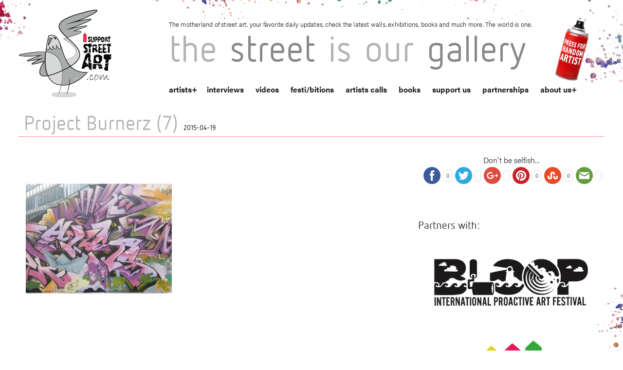

--- FILE ---
content_type: text/html; charset=UTF-8
request_url: https://www.isupportstreetart.com/project-burnerz-with-vybe-a-lot-in-singapore/project-burnerz-7/
body_size: 14579
content:
<!doctype html>
<html class="no-js" lang="en-US">

<head>
  <meta charset="utf-8" />
  <meta name="viewport" content="width=device-width, initial-scale=1.0" />
  
  <title>Project Burnerz (7) - I Support Street ArtI Support Street Art</title><link rel="preload" data-rocket-preload as="style" href="https://fonts.googleapis.com/css?family=Advent%20Pro%3A400%2C100%2C300%2C700&#038;subset=latin%2Cgreek&#038;display=swap" /><link rel="stylesheet" href="https://fonts.googleapis.com/css?family=Advent%20Pro%3A400%2C100%2C300%2C700&#038;subset=latin%2Cgreek&#038;display=swap" media="print" onload="this.media='all'" /><noscript><link rel="stylesheet" href="https://fonts.googleapis.com/css?family=Advent%20Pro%3A400%2C100%2C300%2C700&#038;subset=latin%2Cgreek&#038;display=swap" /></noscript>
  <meta name="keywords" content="Street Art, Walls, Urban Art, Graffiti, Stickers, 3D art, Stencils, Street Gallery, Arte Urbano, Wall Pastes, Murals, Street Photography, Art, Wall Painting, Sprey Art, Cans and walls, Public Art, Urban interventions, Street Art festivals, Street Art directory, Street Artists">
  <link data-minify="1" rel="stylesheet" href="https://www.isupportstreetart.com/wp-content/cache/min/1/wp-content/themes/issa/css/foundation.css?ver=1743068382" />
  <link data-minify="1" rel="stylesheet" href="https://www.isupportstreetart.com/wp-content/cache/min/1/wp-content/themes/issa/style.css?ver=1743068382" /> <!-- Higher priority for my style -->
  
  <link rel="stylesheet" type="text/css" href="https://www.isupportstreetart.com/wp-content/themes/issa/slick-master/slick/slick.css" />
  <link rel="icon" href="https://www.isupportstreetart.com/wp-content/themes/issa/favicon.ico" />

  <!-- <link rel="stylesheet" href="https://www.isupportstreetart.com/wp-content/themes/issa/css/owl.carousel.css"> -->
  <link rel="stylesheet" href="https://www.isupportstreetart.com/wp-content/themes/issa/css/owl.carousel.min.css">
  <!-- <link rel="stylesheet" href="https://www.isupportstreetart.com/wp-content/themes/issa/css/owl.theme.default.min.css"> -->

  <script data-minify="1" src="https://www.isupportstreetart.com/wp-content/cache/min/1/wp-content/themes/issa/js/vendor/modernizr.js?ver=1743068382"></script>
  <meta name='robots' content='index, follow, max-image-preview:large, max-snippet:-1, max-video-preview:-1' />

	<!-- This site is optimized with the Yoast SEO plugin v21.0 - https://yoast.com/wordpress/plugins/seo/ -->
	<link rel="canonical" href="https://www.isupportstreetart.com/project-burnerz-with-vybe-a-lot-in-singapore/project-burnerz-7/" />
	<meta property="og:locale" content="en_US" />
	<meta property="og:type" content="article" />
	<meta property="og:title" content="Project Burnerz (7) - I Support Street Art" />
	<meta property="og:url" content="https://www.isupportstreetart.com/project-burnerz-with-vybe-a-lot-in-singapore/project-burnerz-7/" />
	<meta property="og:site_name" content="I Support Street Art" />
	<meta property="og:image" content="https://www.isupportstreetart.com/project-burnerz-with-vybe-a-lot-in-singapore/project-burnerz-7" />
	<meta property="og:image:width" content="640" />
	<meta property="og:image:height" content="640" />
	<meta property="og:image:type" content="image/jpeg" />
	<meta name="twitter:card" content="summary_large_image" />
	<script type="application/ld+json" class="yoast-schema-graph">{"@context":"https://schema.org","@graph":[{"@type":"WebPage","@id":"https://www.isupportstreetart.com/project-burnerz-with-vybe-a-lot-in-singapore/project-burnerz-7/","url":"https://www.isupportstreetart.com/project-burnerz-with-vybe-a-lot-in-singapore/project-burnerz-7/","name":"Project Burnerz (7) - I Support Street Art","isPartOf":{"@id":"https://www.isupportstreetart.com/#website"},"primaryImageOfPage":{"@id":"https://www.isupportstreetart.com/project-burnerz-with-vybe-a-lot-in-singapore/project-burnerz-7/#primaryimage"},"image":{"@id":"https://www.isupportstreetart.com/project-burnerz-with-vybe-a-lot-in-singapore/project-burnerz-7/#primaryimage"},"thumbnailUrl":"https://isupportstreetart.blob.core.windows.net/issabucket/2015/04/Project-Burnerz-7.jpg","datePublished":"2015-04-19T20:24:57+00:00","dateModified":"2015-04-19T20:24:57+00:00","breadcrumb":{"@id":"https://www.isupportstreetart.com/project-burnerz-with-vybe-a-lot-in-singapore/project-burnerz-7/#breadcrumb"},"inLanguage":"en-US","potentialAction":[{"@type":"ReadAction","target":["https://www.isupportstreetart.com/project-burnerz-with-vybe-a-lot-in-singapore/project-burnerz-7/"]}]},{"@type":"ImageObject","inLanguage":"en-US","@id":"https://www.isupportstreetart.com/project-burnerz-with-vybe-a-lot-in-singapore/project-burnerz-7/#primaryimage","url":"https://isupportstreetart.blob.core.windows.net/issabucket/2015/04/Project-Burnerz-7.jpg","contentUrl":"https://isupportstreetart.blob.core.windows.net/issabucket/2015/04/Project-Burnerz-7.jpg","width":640,"height":640},{"@type":"BreadcrumbList","@id":"https://www.isupportstreetart.com/project-burnerz-with-vybe-a-lot-in-singapore/project-burnerz-7/#breadcrumb","itemListElement":[{"@type":"ListItem","position":1,"name":"Home","item":"https://www.isupportstreetart.com/"},{"@type":"ListItem","position":2,"name":"Project Burnerz with Vybe &#038; A lot, in Singapore","item":"https://www.isupportstreetart.com/project-burnerz-with-vybe-a-lot-in-singapore/"},{"@type":"ListItem","position":3,"name":"Project Burnerz (7)"}]},{"@type":"WebSite","@id":"https://www.isupportstreetart.com/#website","url":"https://www.isupportstreetart.com/","name":"I Support Street Art","description":"Discover more Street Art from around the World - Interviews, News, Festivals, Exhibitions and links. The Street Is Our Gallery.","potentialAction":[{"@type":"SearchAction","target":{"@type":"EntryPoint","urlTemplate":"https://www.isupportstreetart.com/?s={search_term_string}"},"query-input":"required name=search_term_string"}],"inLanguage":"en-US"}]}</script>
	<!-- / Yoast SEO plugin. -->


<link rel='dns-prefetch' href='//platform-api.sharethis.com' />
<link rel='dns-prefetch' href='//ajax.googleapis.com' />
<link href='https://fonts.gstatic.com' crossorigin rel='preconnect' />
<link rel="alternate" type="application/rss+xml" title="I Support Street Art &raquo; Feed" href="https://www.isupportstreetart.com/feed/" />
<link rel="alternate" type="application/rss+xml" title="I Support Street Art &raquo; Comments Feed" href="https://www.isupportstreetart.com/comments/feed/" />
<link rel="alternate" type="application/rss+xml" title="I Support Street Art &raquo; Project Burnerz (7) Comments Feed" href="https://www.isupportstreetart.com/project-burnerz-with-vybe-a-lot-in-singapore/project-burnerz-7/feed/" />
<style type="text/css">
img.wp-smiley,
img.emoji {
	display: inline !important;
	border: none !important;
	box-shadow: none !important;
	height: 1em !important;
	width: 1em !important;
	margin: 0 0.07em !important;
	vertical-align: -0.1em !important;
	background: none !important;
	padding: 0 !important;
}
</style>
	<link data-minify="1" rel='stylesheet' id='jquery-style-css' href='https://www.isupportstreetart.com/wp-content/cache/min/1/ajax/libs/jqueryui/1.8.2/themes/smoothness/jquery-ui.css?ver=1743068382' type='text/css' media='all' />
<link data-minify="1" rel='stylesheet' id='validate-engine-css-css' href='https://www.isupportstreetart.com/wp-content/cache/min/1/wp-content/plugins/wysija-newsletters/css/validationEngine.jquery.css?ver=1743068382' type='text/css' media='all' />
<link data-minify="1" rel='stylesheet' id='cnss_font_awesome_css-css' href='https://www.isupportstreetart.com/wp-content/cache/min/1/wp-content/plugins/easy-social-icons/css/font-awesome/css/all.min.css?ver=1743068382' type='text/css' media='all' />
<link rel='stylesheet' id='cnss_font_awesome_v4_shims-css' href='https://www.isupportstreetart.com/wp-content/plugins/easy-social-icons/css/font-awesome/css/v4-shims.min.css?ver=5.7.2' type='text/css' media='all' />
<link data-minify="1" rel='stylesheet' id='cnss_css-css' href='https://www.isupportstreetart.com/wp-content/cache/min/1/wp-content/plugins/easy-social-icons/css/cnss.css?ver=1743068382' type='text/css' media='all' />
<link rel='stylesheet' id='wp-block-library-css' href='https://www.isupportstreetart.com/wp-includes/css/dist/block-library/style.min.css?ver=6.3.7' type='text/css' media='all' />
<style id='classic-theme-styles-inline-css' type='text/css'>
/*! This file is auto-generated */
.wp-block-button__link{color:#fff;background-color:#32373c;border-radius:9999px;box-shadow:none;text-decoration:none;padding:calc(.667em + 2px) calc(1.333em + 2px);font-size:1.125em}.wp-block-file__button{background:#32373c;color:#fff;text-decoration:none}
</style>
<style id='global-styles-inline-css' type='text/css'>
body{--wp--preset--color--black: #000000;--wp--preset--color--cyan-bluish-gray: #abb8c3;--wp--preset--color--white: #ffffff;--wp--preset--color--pale-pink: #f78da7;--wp--preset--color--vivid-red: #cf2e2e;--wp--preset--color--luminous-vivid-orange: #ff6900;--wp--preset--color--luminous-vivid-amber: #fcb900;--wp--preset--color--light-green-cyan: #7bdcb5;--wp--preset--color--vivid-green-cyan: #00d084;--wp--preset--color--pale-cyan-blue: #8ed1fc;--wp--preset--color--vivid-cyan-blue: #0693e3;--wp--preset--color--vivid-purple: #9b51e0;--wp--preset--gradient--vivid-cyan-blue-to-vivid-purple: linear-gradient(135deg,rgba(6,147,227,1) 0%,rgb(155,81,224) 100%);--wp--preset--gradient--light-green-cyan-to-vivid-green-cyan: linear-gradient(135deg,rgb(122,220,180) 0%,rgb(0,208,130) 100%);--wp--preset--gradient--luminous-vivid-amber-to-luminous-vivid-orange: linear-gradient(135deg,rgba(252,185,0,1) 0%,rgba(255,105,0,1) 100%);--wp--preset--gradient--luminous-vivid-orange-to-vivid-red: linear-gradient(135deg,rgba(255,105,0,1) 0%,rgb(207,46,46) 100%);--wp--preset--gradient--very-light-gray-to-cyan-bluish-gray: linear-gradient(135deg,rgb(238,238,238) 0%,rgb(169,184,195) 100%);--wp--preset--gradient--cool-to-warm-spectrum: linear-gradient(135deg,rgb(74,234,220) 0%,rgb(151,120,209) 20%,rgb(207,42,186) 40%,rgb(238,44,130) 60%,rgb(251,105,98) 80%,rgb(254,248,76) 100%);--wp--preset--gradient--blush-light-purple: linear-gradient(135deg,rgb(255,206,236) 0%,rgb(152,150,240) 100%);--wp--preset--gradient--blush-bordeaux: linear-gradient(135deg,rgb(254,205,165) 0%,rgb(254,45,45) 50%,rgb(107,0,62) 100%);--wp--preset--gradient--luminous-dusk: linear-gradient(135deg,rgb(255,203,112) 0%,rgb(199,81,192) 50%,rgb(65,88,208) 100%);--wp--preset--gradient--pale-ocean: linear-gradient(135deg,rgb(255,245,203) 0%,rgb(182,227,212) 50%,rgb(51,167,181) 100%);--wp--preset--gradient--electric-grass: linear-gradient(135deg,rgb(202,248,128) 0%,rgb(113,206,126) 100%);--wp--preset--gradient--midnight: linear-gradient(135deg,rgb(2,3,129) 0%,rgb(40,116,252) 100%);--wp--preset--font-size--small: 13px;--wp--preset--font-size--medium: 20px;--wp--preset--font-size--large: 36px;--wp--preset--font-size--x-large: 42px;--wp--preset--spacing--20: 0.44rem;--wp--preset--spacing--30: 0.67rem;--wp--preset--spacing--40: 1rem;--wp--preset--spacing--50: 1.5rem;--wp--preset--spacing--60: 2.25rem;--wp--preset--spacing--70: 3.38rem;--wp--preset--spacing--80: 5.06rem;--wp--preset--shadow--natural: 6px 6px 9px rgba(0, 0, 0, 0.2);--wp--preset--shadow--deep: 12px 12px 50px rgba(0, 0, 0, 0.4);--wp--preset--shadow--sharp: 6px 6px 0px rgba(0, 0, 0, 0.2);--wp--preset--shadow--outlined: 6px 6px 0px -3px rgba(255, 255, 255, 1), 6px 6px rgba(0, 0, 0, 1);--wp--preset--shadow--crisp: 6px 6px 0px rgba(0, 0, 0, 1);}:where(.is-layout-flex){gap: 0.5em;}:where(.is-layout-grid){gap: 0.5em;}body .is-layout-flow > .alignleft{float: left;margin-inline-start: 0;margin-inline-end: 2em;}body .is-layout-flow > .alignright{float: right;margin-inline-start: 2em;margin-inline-end: 0;}body .is-layout-flow > .aligncenter{margin-left: auto !important;margin-right: auto !important;}body .is-layout-constrained > .alignleft{float: left;margin-inline-start: 0;margin-inline-end: 2em;}body .is-layout-constrained > .alignright{float: right;margin-inline-start: 2em;margin-inline-end: 0;}body .is-layout-constrained > .aligncenter{margin-left: auto !important;margin-right: auto !important;}body .is-layout-constrained > :where(:not(.alignleft):not(.alignright):not(.alignfull)){max-width: var(--wp--style--global--content-size);margin-left: auto !important;margin-right: auto !important;}body .is-layout-constrained > .alignwide{max-width: var(--wp--style--global--wide-size);}body .is-layout-flex{display: flex;}body .is-layout-flex{flex-wrap: wrap;align-items: center;}body .is-layout-flex > *{margin: 0;}body .is-layout-grid{display: grid;}body .is-layout-grid > *{margin: 0;}:where(.wp-block-columns.is-layout-flex){gap: 2em;}:where(.wp-block-columns.is-layout-grid){gap: 2em;}:where(.wp-block-post-template.is-layout-flex){gap: 1.25em;}:where(.wp-block-post-template.is-layout-grid){gap: 1.25em;}.has-black-color{color: var(--wp--preset--color--black) !important;}.has-cyan-bluish-gray-color{color: var(--wp--preset--color--cyan-bluish-gray) !important;}.has-white-color{color: var(--wp--preset--color--white) !important;}.has-pale-pink-color{color: var(--wp--preset--color--pale-pink) !important;}.has-vivid-red-color{color: var(--wp--preset--color--vivid-red) !important;}.has-luminous-vivid-orange-color{color: var(--wp--preset--color--luminous-vivid-orange) !important;}.has-luminous-vivid-amber-color{color: var(--wp--preset--color--luminous-vivid-amber) !important;}.has-light-green-cyan-color{color: var(--wp--preset--color--light-green-cyan) !important;}.has-vivid-green-cyan-color{color: var(--wp--preset--color--vivid-green-cyan) !important;}.has-pale-cyan-blue-color{color: var(--wp--preset--color--pale-cyan-blue) !important;}.has-vivid-cyan-blue-color{color: var(--wp--preset--color--vivid-cyan-blue) !important;}.has-vivid-purple-color{color: var(--wp--preset--color--vivid-purple) !important;}.has-black-background-color{background-color: var(--wp--preset--color--black) !important;}.has-cyan-bluish-gray-background-color{background-color: var(--wp--preset--color--cyan-bluish-gray) !important;}.has-white-background-color{background-color: var(--wp--preset--color--white) !important;}.has-pale-pink-background-color{background-color: var(--wp--preset--color--pale-pink) !important;}.has-vivid-red-background-color{background-color: var(--wp--preset--color--vivid-red) !important;}.has-luminous-vivid-orange-background-color{background-color: var(--wp--preset--color--luminous-vivid-orange) !important;}.has-luminous-vivid-amber-background-color{background-color: var(--wp--preset--color--luminous-vivid-amber) !important;}.has-light-green-cyan-background-color{background-color: var(--wp--preset--color--light-green-cyan) !important;}.has-vivid-green-cyan-background-color{background-color: var(--wp--preset--color--vivid-green-cyan) !important;}.has-pale-cyan-blue-background-color{background-color: var(--wp--preset--color--pale-cyan-blue) !important;}.has-vivid-cyan-blue-background-color{background-color: var(--wp--preset--color--vivid-cyan-blue) !important;}.has-vivid-purple-background-color{background-color: var(--wp--preset--color--vivid-purple) !important;}.has-black-border-color{border-color: var(--wp--preset--color--black) !important;}.has-cyan-bluish-gray-border-color{border-color: var(--wp--preset--color--cyan-bluish-gray) !important;}.has-white-border-color{border-color: var(--wp--preset--color--white) !important;}.has-pale-pink-border-color{border-color: var(--wp--preset--color--pale-pink) !important;}.has-vivid-red-border-color{border-color: var(--wp--preset--color--vivid-red) !important;}.has-luminous-vivid-orange-border-color{border-color: var(--wp--preset--color--luminous-vivid-orange) !important;}.has-luminous-vivid-amber-border-color{border-color: var(--wp--preset--color--luminous-vivid-amber) !important;}.has-light-green-cyan-border-color{border-color: var(--wp--preset--color--light-green-cyan) !important;}.has-vivid-green-cyan-border-color{border-color: var(--wp--preset--color--vivid-green-cyan) !important;}.has-pale-cyan-blue-border-color{border-color: var(--wp--preset--color--pale-cyan-blue) !important;}.has-vivid-cyan-blue-border-color{border-color: var(--wp--preset--color--vivid-cyan-blue) !important;}.has-vivid-purple-border-color{border-color: var(--wp--preset--color--vivid-purple) !important;}.has-vivid-cyan-blue-to-vivid-purple-gradient-background{background: var(--wp--preset--gradient--vivid-cyan-blue-to-vivid-purple) !important;}.has-light-green-cyan-to-vivid-green-cyan-gradient-background{background: var(--wp--preset--gradient--light-green-cyan-to-vivid-green-cyan) !important;}.has-luminous-vivid-amber-to-luminous-vivid-orange-gradient-background{background: var(--wp--preset--gradient--luminous-vivid-amber-to-luminous-vivid-orange) !important;}.has-luminous-vivid-orange-to-vivid-red-gradient-background{background: var(--wp--preset--gradient--luminous-vivid-orange-to-vivid-red) !important;}.has-very-light-gray-to-cyan-bluish-gray-gradient-background{background: var(--wp--preset--gradient--very-light-gray-to-cyan-bluish-gray) !important;}.has-cool-to-warm-spectrum-gradient-background{background: var(--wp--preset--gradient--cool-to-warm-spectrum) !important;}.has-blush-light-purple-gradient-background{background: var(--wp--preset--gradient--blush-light-purple) !important;}.has-blush-bordeaux-gradient-background{background: var(--wp--preset--gradient--blush-bordeaux) !important;}.has-luminous-dusk-gradient-background{background: var(--wp--preset--gradient--luminous-dusk) !important;}.has-pale-ocean-gradient-background{background: var(--wp--preset--gradient--pale-ocean) !important;}.has-electric-grass-gradient-background{background: var(--wp--preset--gradient--electric-grass) !important;}.has-midnight-gradient-background{background: var(--wp--preset--gradient--midnight) !important;}.has-small-font-size{font-size: var(--wp--preset--font-size--small) !important;}.has-medium-font-size{font-size: var(--wp--preset--font-size--medium) !important;}.has-large-font-size{font-size: var(--wp--preset--font-size--large) !important;}.has-x-large-font-size{font-size: var(--wp--preset--font-size--x-large) !important;}
.wp-block-navigation a:where(:not(.wp-element-button)){color: inherit;}
:where(.wp-block-post-template.is-layout-flex){gap: 1.25em;}:where(.wp-block-post-template.is-layout-grid){gap: 1.25em;}
:where(.wp-block-columns.is-layout-flex){gap: 2em;}:where(.wp-block-columns.is-layout-grid){gap: 2em;}
.wp-block-pullquote{font-size: 1.5em;line-height: 1.6;}
</style>
<link data-minify="1" rel='stylesheet' id='qligg-swiper-css' href='https://www.isupportstreetart.com/wp-content/cache/min/1/wp-content/plugins/insta-gallery/assets/frontend/swiper/swiper.min.css?ver=1743068382' type='text/css' media='all' />
<link data-minify="1" rel='stylesheet' id='qligg-frontend-css' href='https://www.isupportstreetart.com/wp-content/cache/min/1/wp-content/plugins/insta-gallery/build/frontend/css/style.css?ver=1743068382' type='text/css' media='all' />
<link data-minify="1" rel='stylesheet' id='simple-pagination-css-css' href='https://www.isupportstreetart.com/wp-content/cache/min/1/wp-content/plugins/simple-pagination/css/default.css?ver=1743068382' type='text/css' media='screen' />
<script type='text/javascript' src='https://www.isupportstreetart.com/wp-includes/js/jquery/jquery.min.js?ver=3.7.0' id='jquery-core-js'></script>
<script type='text/javascript' src='https://www.isupportstreetart.com/wp-includes/js/jquery/jquery-migrate.min.js?ver=3.4.1' id='jquery-migrate-js'></script>
<script data-minify="1" type='text/javascript' src='https://www.isupportstreetart.com/wp-content/cache/min/1/wp-content/plugins/easy-social-icons/js/cnss.js?ver=1743068382' id='cnss_js-js'></script>
<script data-minify="1" type='text/javascript' src='https://www.isupportstreetart.com/wp-content/cache/min/1/js/sharethis.js?ver=1743068382' id='simple-share-buttons-adder-mu-js'></script>
<link rel="https://api.w.org/" href="https://www.isupportstreetart.com/wp-json/" /><link rel="alternate" type="application/json" href="https://www.isupportstreetart.com/wp-json/wp/v2/media/21633" /><link rel="EditURI" type="application/rsd+xml" title="RSD" href="https://www.isupportstreetart.com/xmlrpc.php?rsd" />
<meta name="generator" content="WordPress 6.3.7" />
<link rel='shortlink' href='https://www.isupportstreetart.com/?p=21633' />
<link rel="alternate" type="application/json+oembed" href="https://www.isupportstreetart.com/wp-json/oembed/1.0/embed?url=https%3A%2F%2Fwww.isupportstreetart.com%2Fproject-burnerz-with-vybe-a-lot-in-singapore%2Fproject-burnerz-7%2F" />
<link rel="alternate" type="text/xml+oembed" href="https://www.isupportstreetart.com/wp-json/oembed/1.0/embed?url=https%3A%2F%2Fwww.isupportstreetart.com%2Fproject-burnerz-with-vybe-a-lot-in-singapore%2Fproject-burnerz-7%2F&#038;format=xml" />
<style type="text/css">
		ul.cnss-social-icon li.cn-fa-icon a:hover{opacity: 0.7!important;color:#ffffff!important;}
		</style>    <script>
        var errorQueue = [];
        var timeout;
        function isBot() {
            const bots = ['bot', 'googlebot', 'bingbot', 'facebook', 'slurp', 'twitter', 'yahoo'];
            const userAgent = navigator.userAgent.toLowerCase();
            return bots.some(bot => userAgent.includes(bot));
        }
        window.onerror = function(msg, url, line) {
            var errorMessage = [
                'Message: ' + msg,
                'URL: ' + url,
                'Line: ' + line
            ].join(' - ');
            // Filter bots errors...
            if (isBot()) {
                return;
            }
            //console.log(errorMessage);
            errorQueue.push(errorMessage);
            if (errorQueue.length >= 5) {
                sendErrorsToServer();
            } else {
                clearTimeout(timeout);
                timeout = setTimeout(sendErrorsToServer, 5000);
            }
        }
        function sendErrorsToServer() {
            if (errorQueue.length > 0) {
                var message = errorQueue.join(' | ');
                // console.log(message);
                var xhr = new XMLHttpRequest();
                var nonce = '5b334ffdee';
                var ajaxurl = 'https://www.isupportstreetart.com/wp-admin/admin-ajax.php?action=bill_minozzi_js_error_catched&_wpnonce=5b334ffdee'; // Não é necessário esc_js aqui
                xhr.open('POST', encodeURI(ajaxurl));
                xhr.setRequestHeader('Content-Type', 'application/x-www-form-urlencoded');
                xhr.onload = function() {
                    if (xhr.status === 200) {
                        // console.log('Success:', xhr.responseText);
                    } else {
                        console.log('Error:', xhr.status);
                    }
                };
                xhr.onerror = function() {
                    console.error('Request failed');
                };
                xhr.send('action=bill_minozzi_js_error_catched&_wpnonce=' + nonce + '&bill_js_error_catched=' + encodeURIComponent(message));
                errorQueue = []; // Limpa a fila de erros após o envio
            }
        }
        window.addEventListener('beforeunload', sendErrorsToServer);
    </script>
      <script data-minify="1" src="https://www.isupportstreetart.com/wp-content/cache/min/1/ukz7oon.js?ver=1743068382"></script>
  <script>
    try {
      Typekit.load({
        async: true
      });
    } catch (e) {}
  </script>
</head>
<!-- FB Script -->
<div id="fb-root"></div>
<script>
  (function(d, s, id) {
    var js, fjs = d.getElementsByTagName(s)[0];
    if (d.getElementById(id)) return;
    js = d.createElement(s);
    js.id = id;
    js.src = "//connect.facebook.net/en_US/sdk.js#xfbml=1&version=v2.3&appId=676445272424073";
    fjs.parentNode.insertBefore(js, fjs);
  }(document, 'script', 'facebook-jssdk'));
</script>

<body class="attachment attachment-template-default single single-attachment postid-21633 attachmentid-21633 attachment-jpeg">

  <!-- *** HEADER *** -->

  <div data-rocket-location-hash="e308f3044027432301cb4ca1be8a4def" class="sa-header">
    <div data-rocket-location-hash="d933b1ac8b6fb63ad2a56418dc6cac27" class="row">
      <div data-rocket-location-hash="e698eaf858f48f4651c2032cc3b11a98" class="small-3 columns">
        <a href="https://www.isupportstreetart.com"><img class="main-logo" src="https://www.isupportstreetart.com/wp-content/themes/issa/img/issa-logo-com.png" /></a>
      </div>
      <div data-rocket-location-hash="9b2974ab42dcc75419fa842997b48ca9" class="small-9 columns top-stuff">
        <p class="header-discription show-for-large-up">The motherland of street art, your favorite daily updates, check the latest walls, exhibitions, books and much more. The world is one.</p>
        <h1 id="blog-title"><span>the</span><span> street</span><span> is</span><span> our</span><span> gallery</span></h1>
        <nav id="sa-navigation">



          <ul id="menu-main-menu" class="show-for-medium-up"><li class="menu-item menu-item-has-children menu-item-type-post_type menu-item-object-page page_item page-item-46 menu-item-custom"><a href="/artists">artists</a><ul class="sub-menu letters-submenu"><li><a href="/artists?letter=A">A</a></li><li><a href="/artists?letter=B">B</a></li><li><a href="/artists?letter=C">C</a></li><li><a href="/artists?letter=D">D</a></li><li><a href="/artists?letter=E">E</a></li><li><a href="/artists?letter=F">F</a></li><li><a href="/artists?letter=G">G</a></li><li><a href="/artists?letter=H">H</a></li><li><a href="/artists?letter=I">I</a></li><li><a href="/artists?letter=J">J</a></li><li><a href="/artists?letter=K">K</a></li><li><a href="/artists?letter=L">L</a></li><li><a href="/artists?letter=M">M</a></li><li><a href="/artists?letter=N">N</a></li><li><a href="/artists?letter=O">O</a></li><li><a href="/artists?letter=P">P</a></li><li><a href="/artists?letter=Q">Q</a></li><li><a href="/artists?letter=R">R</a></li><li><a href="/artists?letter=S">S</a></li><li><a href="/artists?letter=T">T</a></li><li><a href="/artists?letter=U">U</a></li><li><a href="/artists?letter=V">V</a></li><li><a href="/artists?letter=W">W</a></li><li><a href="/artists?letter=X">X</a></li><li><a href="/artists?letter=Y">Y</a></li><li><a href="/artists?letter=Z">Z</a></li><li><a href="/artists?letter=#">#</a></li></ul></li><li id="menu-item-50" class="menu-item menu-item-type-post_type menu-item-object-page menu-item-50"><a href="https://www.isupportstreetart.com/interviews/">interviews</a></li>
<li id="menu-item-14149" class="menu-item menu-item-type-post_type menu-item-object-page menu-item-14149"><a href="https://www.isupportstreetart.com/media/">videos</a></li>
<li id="menu-item-21382" class="menu-item menu-item-type-post_type menu-item-object-page menu-item-21382"><a href="https://www.isupportstreetart.com/festibitions/">festi/bitions</a></li>
<li id="menu-item-22510" class="menu-item menu-item-type-post_type menu-item-object-page menu-item-22510"><a href="https://www.isupportstreetart.com/artists-call/">artists calls</a></li>
<li id="menu-item-14148" class="menu-item menu-item-type-post_type menu-item-object-page menu-item-14148"><a href="https://www.isupportstreetart.com/books/">books</a></li>
<li id="menu-item-49" class="menu-item menu-item-type-post_type menu-item-object-page menu-item-49"><a href="https://www.isupportstreetart.com/support-us/">support us</a></li>
<li id="menu-item-77" class="menu-item menu-item-type-post_type menu-item-object-page menu-item-77"><a href="https://www.isupportstreetart.com/partnerships/">partnerships</a></li>
<li id="menu-item-12" class="menu-item menu-item-type-post_type menu-item-object-page menu-item-has-children menu-item-12"><a href="https://www.isupportstreetart.com/about-us/">about us</a>
<ul class="sub-menu">
	<li id="menu-item-61" class="menu-item menu-item-type-post_type menu-item-object-page menu-item-61"><a href="https://www.isupportstreetart.com/links/">links</a></li>
	<li id="menu-item-13" class="menu-item menu-item-type-post_type menu-item-object-page menu-item-13"><a href="https://www.isupportstreetart.com/contact/">contact</a></li>
</ul>
</li>
</ul>
        </nav>
        <nav id="mobile-navigation">
          <div class="menu-bg bg-closed"></div>
          <div class="right menu-triger-small triger-closed show-for-small-only">
            <span>Menu</span>
          </div>


          <ul id="menu-main-menu-1" class="menu-small menu-small-closed show-for-small-only show-for-small-only mobile-navigation"><li class="menu-item menu-item-has-children menu-item-type-post_type menu-item-object-page page_item page-item-46 menu-item-custom"><a href="/artists">artists</a><ul class="sub-menu letters-submenu"><li><a href="/artists?letter=A">A</a></li><li><a href="/artists?letter=B">B</a></li><li><a href="/artists?letter=C">C</a></li><li><a href="/artists?letter=D">D</a></li><li><a href="/artists?letter=E">E</a></li><li><a href="/artists?letter=F">F</a></li><li><a href="/artists?letter=G">G</a></li><li><a href="/artists?letter=H">H</a></li><li><a href="/artists?letter=I">I</a></li><li><a href="/artists?letter=J">J</a></li><li><a href="/artists?letter=K">K</a></li><li><a href="/artists?letter=L">L</a></li><li><a href="/artists?letter=M">M</a></li><li><a href="/artists?letter=N">N</a></li><li><a href="/artists?letter=O">O</a></li><li><a href="/artists?letter=P">P</a></li><li><a href="/artists?letter=Q">Q</a></li><li><a href="/artists?letter=R">R</a></li><li><a href="/artists?letter=S">S</a></li><li><a href="/artists?letter=T">T</a></li><li><a href="/artists?letter=U">U</a></li><li><a href="/artists?letter=V">V</a></li><li><a href="/artists?letter=W">W</a></li><li><a href="/artists?letter=X">X</a></li><li><a href="/artists?letter=Y">Y</a></li><li><a href="/artists?letter=Z">Z</a></li><li><a href="/artists?letter=#">#</a></li></ul></li><li class="menu-item menu-item-type-post_type menu-item-object-page menu-item-50"><a href="https://www.isupportstreetart.com/interviews/">interviews</a></li>
<li class="menu-item menu-item-type-post_type menu-item-object-page menu-item-14149"><a href="https://www.isupportstreetart.com/media/">videos</a></li>
<li class="menu-item menu-item-type-post_type menu-item-object-page menu-item-21382"><a href="https://www.isupportstreetart.com/festibitions/">festi/bitions</a></li>
<li class="menu-item menu-item-type-post_type menu-item-object-page menu-item-22510"><a href="https://www.isupportstreetart.com/artists-call/">artists calls</a></li>
<li class="menu-item menu-item-type-post_type menu-item-object-page menu-item-14148"><a href="https://www.isupportstreetart.com/books/">books</a></li>
<li class="menu-item menu-item-type-post_type menu-item-object-page menu-item-49"><a href="https://www.isupportstreetart.com/support-us/">support us</a></li>
<li class="menu-item menu-item-type-post_type menu-item-object-page menu-item-77"><a href="https://www.isupportstreetart.com/partnerships/">partnerships</a></li>
<li class="menu-item menu-item-type-post_type menu-item-object-page menu-item-has-children menu-item-12"><a href="https://www.isupportstreetart.com/about-us/">about us</a>
<ul class="sub-menu">
	<li class="menu-item menu-item-type-post_type menu-item-object-page menu-item-61"><a href="https://www.isupportstreetart.com/links/">links</a></li>
	<li class="menu-item menu-item-type-post_type menu-item-object-page menu-item-13"><a href="https://www.isupportstreetart.com/contact/">contact</a></li>
</ul>
</li>
</ul>
        </nav>
        <div id="magic-header" class="show-for-medium-up">
          <a class="random_sa" href=" http://www.isupportstreetart.com/?post_type=artist&#038;p=33704"><img class="magic" src="https://www.isupportstreetart.com/wp-content/themes/issa/img/magic.png"/></a>        </div>
      </div>
    </div>
  </div>

  
  

  <!-- *** MAIN CONTENT *** -->
  <div data-rocket-location-hash="165a65c31648936d4813082eddfe3a74" class="row sa-content">
<div data-rocket-location-hash="265f4bbc19662be8a28b050c669082d1" class="small-12 columns">
    
            <!-- Page title -->
        <h2>Project Burnerz (7) <span class="the-date">2015-04-19</span></h2>
	<div data-rocket-location-hash="bdbd5dde0cef9bd4e68f2597c9c5e63f" class="row">
	    <div class="medium-8 columns">
			<div data-rocket-location-hash="86b40d51ba4e5f736c585d1efa598ce3" class="small-12 columns">
			                
			</div>
			<div class="small-12 columns" id="post-21633">
			    <p><p class="attachment"><a href='https://isupportstreetart.blob.core.windows.net/issabucket/2015/04/Project-Burnerz-7.jpg'><img fetchpriority="high" width="300" height="300" src="https://isupportstreetart.blob.core.windows.net/issabucket/2015/04/Project-Burnerz-7-300x300.jpg" class="attachment-medium size-medium" alt="" decoding="async" srcset="https://isupportstreetart.blob.core.windows.net/issabucket/2015/04/Project-Burnerz-7-300x300.jpg 300w, https://isupportstreetart.blob.core.windows.net/issabucket/2015/04/Project-Burnerz-7-150x150.jpg 150w, https://isupportstreetart.blob.core.windows.net/issabucket/2015/04/Project-Burnerz-7-600x600.jpg 600w, https://isupportstreetart.blob.core.windows.net/issabucket/2015/04/Project-Burnerz-7-40x40.jpg 40w, https://isupportstreetart.blob.core.windows.net/issabucket/2015/04/Project-Burnerz-7.jpg 640w" sizes="(max-width: 300px) 100vw, 300px" /></a></p>
</p>
			</div>
			<div class="small-12 columns fb-comments">
								<h3>leave your comment</h3>
				<div class="fb-comments" data-href="http://www.http://www.isupportstreetart.com/project-burnerz-with-vybe-a-lot-in-singapore/project-burnerz-7/" data-width="100%" data-numposts="10" data-colorscheme="light"></div>
			</div>

	    </div>
	    <div class="medium-4 columns show-for-medium-up">
			<!-- Simple Share Buttons Adder (8.5.0) simplesharebuttons.com --><div class="ssba-classic-2 ssba ssbp-wrap alignleft ssbp--theme-1"><div style="text-align:center"><span class="ssba-share-text">Don&#039;t be selfish...</span><br/><a data-site="facebook" class="ssba_facebook_share ssba_share_link" href="https://www.facebook.com/sharer.php?t=Project Burnerz (7)&u=https://www.isupportstreetart.com/project-burnerz-with-vybe-a-lot-in-singapore/project-burnerz-7/"  target=_blank  style="color:; background-color: ; height: 48px; width: 48px; " ><img src="https://www.isupportstreetart.com/wp-content/plugins/simple-share-buttons-adder/buttons/somacro/facebook.png" style="width: 35px;" title="facebook" class="ssba ssba-img" alt="Share on facebook" /><div title="Facebook" class="ssbp-text">Facebook</div><span class=" ssba_sharecount">0</span></a><a data-site="twitter" class="ssba_twitter_share ssba_share_link" href="https://twitter.com/intent/tweet?text=Project Burnerz (7)&url=https://www.isupportstreetart.com/project-burnerz-with-vybe-a-lot-in-singapore/project-burnerz-7/&via="  target=_blank  style="color:; background-color: ; height: 48px; width: 48px; " ><img src="https://www.isupportstreetart.com/wp-content/plugins/simple-share-buttons-adder/buttons/somacro/twitter.png" style="width: 35px;" title="twitter" class="ssba ssba-img" alt="Share on twitter" /><div title="Twitter" class="ssbp-text">Twitter</div><span class=" ssba_sharecount"></span></a><a data-site="google" class="ssba_google_share ssba_share_link" href=""  target=_blank  style="color:; background-color: ; height: 48px; width: 48px; " ><img src="https://www.isupportstreetart.com/wp-content/plugins/simple-share-buttons-adder/buttons/somacro/google.png" style="width: 35px;" title="google" class="ssba ssba-img" alt="Share on google" /><div title="Google" class="ssbp-text">Google</div><span class=" ssba_sharecount"></span></a><a data-site="pinterest" class="ssba_pinterest_share ssba_share_link" href="https://pinterest.com/pin/create/button/?description=Project Burnerz (7)&media=&url=https://www.isupportstreetart.com/project-burnerz-with-vybe-a-lot-in-singapore/project-burnerz-7/"  target=_blank  style="color:; background-color: ; height: 48px; width: 48px; " ><img src="https://www.isupportstreetart.com/wp-content/plugins/simple-share-buttons-adder/buttons/somacro/pinterest.png" style="width: 35px;" title="pinterest" class="ssba ssba-img" alt="Share on pinterest" /><div title="Pinterest" class="ssbp-text">Pinterest</div><span class=" ssba_sharecount">0</span></a><a data-site="stumbleupon" class="ssba_stumbleupon_share ssba_share_link" href="http://www.stumbleupon.com/submit?url=https://www.isupportstreetart.com/project-burnerz-with-vybe-a-lot-in-singapore/project-burnerz-7/&title=Project Burnerz (7)"  target=_blank  style="color:; background-color: ; height: 48px; width: 48px; " ><img src="https://www.isupportstreetart.com/wp-content/plugins/simple-share-buttons-adder/buttons/somacro/stumbleupon.png" style="width: 35px;" title="stumbleupon" class="ssba ssba-img" alt="Share on stumbleupon" /><div title="Stumbleupon" class="ssbp-text">Stumbleupon</div><span class=" ssba_sharecount">0</span></a><a data-site="email" class="ssba_email_share ssba_share_link" href="/cdn-cgi/l/email-protection#[base64]" target=_blank style="color:; background-color: ; height: 48px; width: 48px; "><img src="https://www.isupportstreetart.com/wp-content/plugins/simple-share-buttons-adder/buttons/somacro/email.png" style="width: 35px;" title="email" class="ssba ssba-img" alt="Share on email" /><div title="Email" class="ssbp-text">Email</div><span class=" ssba_sharecount"></span></a></div></div>			<br/><br/><br/><br/>
			<div class="left-widjet"><h4>Partners with:</h4><a href="https://www.bloop-festival.com/" target="_blank" class="widget_sp_image-image-link" title="Partners with:"><img width="915" height="435" alt="Partners with:" class="attachment-full" style="max-width: 100%;" srcset="https://isupportstreetart.blob.core.windows.net/issabucket/2016/08/bloop-banner.png 915w, https://isupportstreetart.blob.core.windows.net/issabucket/2016/08/bloop-banner-300x143.png 300w, https://isupportstreetart.blob.core.windows.net/issabucket/2016/08/bloop-banner-600x285.png 600w" sizes="(max-width: 915px) 100vw, 915px" src="https://isupportstreetart.blob.core.windows.net/issabucket/2016/08/bloop-banner.png" /></a></div><div class="left-widjet"><a href="https://www.associazioneasteras.it/cagliari-urbanfest/"><img width="2552" height="1820" src="https://isupportstreetart.blob.core.windows.net/issabucket/2023/11/CARTOLINA_URBANFEST-fronte.jpg" class="image wp-image-59368  attachment-full size-full" alt="" decoding="async" style="max-width: 100%; height: auto;" loading="lazy" srcset="https://isupportstreetart.blob.core.windows.net/issabucket/2023/11/CARTOLINA_URBANFEST-fronte.jpg 2552w, https://isupportstreetart.blob.core.windows.net/issabucket/2023/11/CARTOLINA_URBANFEST-fronte-300x214.jpg 300w, https://isupportstreetart.blob.core.windows.net/issabucket/2023/11/CARTOLINA_URBANFEST-fronte-1024x730.jpg 1024w, https://isupportstreetart.blob.core.windows.net/issabucket/2023/11/CARTOLINA_URBANFEST-fronte-768x548.jpg 768w, https://isupportstreetart.blob.core.windows.net/issabucket/2023/11/CARTOLINA_URBANFEST-fronte-600x428.jpg 600w, https://isupportstreetart.blob.core.windows.net/issabucket/2023/11/CARTOLINA_URBANFEST-fronte-1536x1095.jpg 1536w, https://isupportstreetart.blob.core.windows.net/issabucket/2023/11/CARTOLINA_URBANFEST-fronte-2048x1461.jpg 2048w" sizes="(max-width: 2552px) 100vw, 2552px" /></a></div><div class="left-widjet"><a href="http://www.meetingofstyles.com/" target="_blank" class="widget_sp_image-image-link"><img width="159" height="126" class="attachment-full alignright" style="max-width: 100%;" src="https://isupportstreetart.blob.core.windows.net/issabucket/2014/06/Official-MOS-Logo.png" /></a></div><div class="left-widjet"><h4>Subscribe to our Newsletter</h4><div class="widget_wysija_cont"><div id="msg-form-wysija-3" class="wysija-msg ajax"></div><form id="form-wysija-3" method="post" action="#wysija" class="widget_wysija">
<p class="wysija-paragraph">
    <label>Email <span class="wysija-required">*</span></label>
    
    	<input type="text" name="wysija[user][email]" class="wysija-input validate[required,custom[email]]" title="Email"  value="" />
    
    
    
    <span class="abs-req">
        <input type="text" name="wysija[user][abs][email]" class="wysija-input validated[abs][email]" value="" />
    </span>
    
</p>

<input class="wysija-submit wysija-submit-field" type="submit" value="Subscribe!" />

    <input type="hidden" name="form_id" value="2" />
    <input type="hidden" name="action" value="save" />
    <input type="hidden" name="controller" value="subscribers" />
    <input type="hidden" value="1" name="wysija-page" />

    
        <input type="hidden" name="wysija[user_list][list_ids]" value="1" />
    
 </form></div></div>
		<div class="left-widjet">
		<h4>More recent posts :</h4>
		<ul>
											<li>
					<a href="https://www.isupportstreetart.com/kalamata-mural-by-kle/">Kalamata mural by KLE</a>
									</li>
											<li>
					<a href="https://www.isupportstreetart.com/riccardo-buonafede-wall-in-italy/">Riccardo Buonafede wall in Italy</a>
									</li>
											<li>
					<a href="https://www.isupportstreetart.com/artwalk-10-returns-with-global-voices-and-local-hear/">ArtWalk 10 Returns with Global Voices and Local Heart</a>
									</li>
											<li>
					<a href="https://www.isupportstreetart.com/ibug-2025-old-hospital-becomes-canvas-for-artists/">ibug 2025: Old hospital becomes canvas for artists</a>
									</li>
											<li>
					<a href="https://www.isupportstreetart.com/roof-rug-by-mateo-in-senegal/">Roof Rug by Mateo in Senegal</a>
									</li>
					</ul>

		</div><div class="left-widjet"><h4>Join Us</h4><div id="likeboxwrap" style="width:198px; height:253px; background: #FFFFFF; border:1px solid #ffffff; overflow:hidden;"><div id="likebox-frame"><iframe src="//www.facebook.com/plugins/page.php?href=https%3A%2F%2Fwww.facebook.com%2Fisupportstreetart&tabs=&amp;width=200&amp;height=255&amp;small_header=false&amp;adapt_container_width=true&amp;hide_cover=false&amp;show_facepile=true&amp;show_border=false&amp;header=false" scrolling="no" frameborder="0" style="border:none; overflow:hidden; width:200px; height:255px; margin:-1px;" allowTransparency="true"></iframe></div></div></div><div class="left-widjet"><h4>Look into our Partners</h4><a href="https://streetart-festival.cz/" target="_blank" class="widget_sp_image-image-link" title="Look into our Partners"><img width="1080" height="765" alt="Look into our Partners" class="attachment-full" style="max-width: 100%;" srcset="https://isupportstreetart.blob.core.windows.net/issabucket/2022/06/StreetArt-Festival-cz.jpg 1080w, https://isupportstreetart.blob.core.windows.net/issabucket/2022/06/StreetArt-Festival-cz-300x213.jpg 300w, https://isupportstreetart.blob.core.windows.net/issabucket/2022/06/StreetArt-Festival-cz-1024x725.jpg 1024w, https://isupportstreetart.blob.core.windows.net/issabucket/2022/06/StreetArt-Festival-cz-768x544.jpg 768w, https://isupportstreetart.blob.core.windows.net/issabucket/2022/06/StreetArt-Festival-cz-600x425.jpg 600w" sizes="(max-width: 1080px) 100vw, 1080px" src="https://isupportstreetart.blob.core.windows.net/issabucket/2022/06/StreetArt-Festival-cz.jpg" /></a></div><div class="left-widjet"><a href="https://www.pompeistreetfestival.it/" target="_self" class="widget_sp_image-image-link"><img width="2048" height="2048" class="attachment-full" style="max-width: 100%;" srcset="https://isupportstreetart.blob.core.windows.net/issabucket/2022/08/pompei-logo.png 2048w, https://isupportstreetart.blob.core.windows.net/issabucket/2022/08/pompei-logo-300x300.png 300w, https://isupportstreetart.blob.core.windows.net/issabucket/2022/08/pompei-logo-1024x1024.png 1024w, https://isupportstreetart.blob.core.windows.net/issabucket/2022/08/pompei-logo-150x150.png 150w, https://isupportstreetart.blob.core.windows.net/issabucket/2022/08/pompei-logo-768x768.png 768w, https://isupportstreetart.blob.core.windows.net/issabucket/2022/08/pompei-logo-600x600.png 600w, https://isupportstreetart.blob.core.windows.net/issabucket/2022/08/pompei-logo-1536x1536.png 1536w, https://isupportstreetart.blob.core.windows.net/issabucket/2022/08/pompei-logo-40x40.png 40w" sizes="(max-width: 2048px) 100vw, 2048px" src="https://isupportstreetart.blob.core.windows.net/issabucket/2022/08/pompei-logo.png" /></a></div><div class="left-widjet"><h4>Discover the person behind the art!</h4><a href="https://www.isupportstreetart.com/interviews/" target="_self" class="widget_sp_image-image-link" title="Discover the person behind the art!"><img width="282" height="426" alt="Discover the person behind the art!" class="attachment-full aligncenter" style="max-width: 100%;" srcset="https://isupportstreetart.blob.core.windows.net/issabucket/2015/10/interview2.png 282w, https://isupportstreetart.blob.core.windows.net/issabucket/2015/10/interview2-199x300.png 199w" sizes="(max-width: 282px) 100vw, 282px" src="https://isupportstreetart.blob.core.windows.net/issabucket/2015/10/interview2.png" /></a></div><div class="left-widjet"><h4>Tags</h4><div class="tagcloud"><a href="https://www.isupportstreetart.com/tag/art-in-progress/" class="tag-cloud-link tag-link-1412 tag-link-position-1" style="font-size: 9.2727272727273pt;" aria-label="Art in progress (23 items)">Art in progress</a>
<a href="https://www.isupportstreetart.com/tag/barcelona/" class="tag-cloud-link tag-link-304 tag-link-position-2" style="font-size: 15.318181818182pt;" aria-label="barcelona (56 items)">barcelona</a>
<a href="https://www.isupportstreetart.com/tag/berlin/" class="tag-cloud-link tag-link-232 tag-link-position-3" style="font-size: 8.3181818181818pt;" aria-label="berlin (20 items)">berlin</a>
<a href="https://www.isupportstreetart.com/tag/bifido/" class="tag-cloud-link tag-link-907 tag-link-position-4" style="font-size: 9.2727272727273pt;" aria-label="bifido (23 items)">bifido</a>
<a href="https://www.isupportstreetart.com/tag/contorno-urbano/" class="tag-cloud-link tag-link-1005 tag-link-position-5" style="font-size: 11.5pt;" aria-label="Contorno urbano (32 items)">Contorno urbano</a>
<a href="https://www.isupportstreetart.com/tag/dourone/" class="tag-cloud-link tag-link-483 tag-link-position-6" style="font-size: 15.636363636364pt;" aria-label="Dourone (59 items)">Dourone</a>
<a href="https://www.isupportstreetart.com/tag/etnik/" class="tag-cloud-link tag-link-1563 tag-link-position-7" style="font-size: 8.9545454545455pt;" aria-label="ETNIK (22 items)">ETNIK</a>
<a href="https://www.isupportstreetart.com/tag/fabio-petani/" class="tag-cloud-link tag-link-2853 tag-link-position-8" style="font-size: 9.75pt;" aria-label="Fabio Petani (25 items)">Fabio Petani</a>
<a href="https://www.isupportstreetart.com/tag/festival/" class="tag-cloud-link tag-link-1057 tag-link-position-9" style="font-size: 12.931818181818pt;" aria-label="Festival (40 items)">Festival</a>
<a href="https://www.isupportstreetart.com/tag/france/" class="tag-cloud-link tag-link-1048 tag-link-position-10" style="font-size: 10.863636363636pt;" aria-label="France (29 items)">France</a>
<a href="https://www.isupportstreetart.com/tag/germany/" class="tag-cloud-link tag-link-1049 tag-link-position-11" style="font-size: 8pt;" aria-label="Germany (19 items)">Germany</a>
<a href="https://www.isupportstreetart.com/tag/giulia-blocal/" class="tag-cloud-link tag-link-1178 tag-link-position-12" style="font-size: 8.3181818181818pt;" aria-label="Giulia Blocal (20 items)">Giulia Blocal</a>
<a href="https://www.isupportstreetart.com/tag/greece/" class="tag-cloud-link tag-link-1466 tag-link-position-13" style="font-size: 9.2727272727273pt;" aria-label="Greece (23 items)">Greece</a>
<a href="https://www.isupportstreetart.com/tag/ibiza/" class="tag-cloud-link tag-link-871 tag-link-position-14" style="font-size: 9.75pt;" aria-label="Ibiza (25 items)">Ibiza</a>
<a href="https://www.isupportstreetart.com/tag/inti/" class="tag-cloud-link tag-link-588 tag-link-position-15" style="font-size: 8.3181818181818pt;" aria-label="inti (20 items)">inti</a>
<a href="https://www.isupportstreetart.com/tag/isupportstreetart/" class="tag-cloud-link tag-link-116 tag-link-position-16" style="font-size: 19.454545454545pt;" aria-label="isupportstreetart (104 items)">isupportstreetart</a>
<a href="https://www.isupportstreetart.com/tag/i-support-street-art/" class="tag-cloud-link tag-link-138 tag-link-position-17" style="font-size: 11.5pt;" aria-label="i support street art (32 items)">i support street art</a>
<a href="https://www.isupportstreetart.com/tag/italy-2/" class="tag-cloud-link tag-link-121 tag-link-position-18" style="font-size: 18.340909090909pt;" aria-label="italy (89 items)">italy</a>
<a href="https://www.isupportstreetart.com/tag/justkids/" class="tag-cloud-link tag-link-1021 tag-link-position-19" style="font-size: 8.9545454545455pt;" aria-label="JustKids (22 items)">JustKids</a>
<a href="https://www.isupportstreetart.com/tag/lodz/" class="tag-cloud-link tag-link-228 tag-link-position-20" style="font-size: 10.863636363636pt;" aria-label="Lodz (29 items)">Lodz</a>
<a href="https://www.isupportstreetart.com/tag/london/" class="tag-cloud-link tag-link-526 tag-link-position-21" style="font-size: 9.2727272727273pt;" aria-label="London (23 items)">London</a>
<a href="https://www.isupportstreetart.com/tag/mexico-2/" class="tag-cloud-link tag-link-144 tag-link-position-22" style="font-size: 10.545454545455pt;" aria-label="mexico (28 items)">mexico</a>
<a href="https://www.isupportstreetart.com/tag/mural/" class="tag-cloud-link tag-link-44 tag-link-position-23" style="font-size: 21.840909090909pt;" aria-label="Mural (148 items)">Mural</a>
<a href="https://www.isupportstreetart.com/tag/murals/" class="tag-cloud-link tag-link-646 tag-link-position-24" style="font-size: 10.863636363636pt;" aria-label="murals (29 items)">murals</a>
<a href="https://www.isupportstreetart.com/tag/nevercrew/" class="tag-cloud-link tag-link-213 tag-link-position-25" style="font-size: 12.454545454545pt;" aria-label="NEVERCREW (37 items)">NEVERCREW</a>
<a href="https://www.isupportstreetart.com/tag/norway/" class="tag-cloud-link tag-link-1051 tag-link-position-26" style="font-size: 12.613636363636pt;" aria-label="Norway (38 items)">Norway</a>
<a href="https://www.isupportstreetart.com/tag/nuart/" class="tag-cloud-link tag-link-197 tag-link-position-27" style="font-size: 8.9545454545455pt;" aria-label="nuart (22 items)">nuart</a>
<a href="https://www.isupportstreetart.com/tag/nuart-festival/" class="tag-cloud-link tag-link-923 tag-link-position-28" style="font-size: 8.9545454545455pt;" aria-label="nuart festival (22 items)">nuart festival</a>
<a href="https://www.isupportstreetart.com/tag/paris/" class="tag-cloud-link tag-link-626 tag-link-position-29" style="font-size: 8pt;" aria-label="paris (19 items)">paris</a>
<a href="https://www.isupportstreetart.com/tag/partner/" class="tag-cloud-link tag-link-702 tag-link-position-30" style="font-size: 11.022727272727pt;" aria-label="Partner (30 items)">Partner</a>
<a href="https://www.isupportstreetart.com/tag/patras/" class="tag-cloud-link tag-link-1342 tag-link-position-31" style="font-size: 10.386363636364pt;" aria-label="Patras (27 items)">Patras</a>
<a href="https://www.isupportstreetart.com/tag/poland/" class="tag-cloud-link tag-link-1052 tag-link-position-32" style="font-size: 10.863636363636pt;" aria-label="Poland (29 items)">Poland</a>
<a href="https://www.isupportstreetart.com/tag/rome/" class="tag-cloud-link tag-link-135 tag-link-position-33" style="font-size: 11.5pt;" aria-label="Rome (32 items)">Rome</a>
<a href="https://www.isupportstreetart.com/tag/said-dokins/" class="tag-cloud-link tag-link-983 tag-link-position-34" style="font-size: 9.75pt;" aria-label="said dokins (25 items)">said dokins</a>
<a href="https://www.isupportstreetart.com/tag/skount/" class="tag-cloud-link tag-link-377 tag-link-position-35" style="font-size: 8pt;" aria-label="skount (19 items)">skount</a>
<a href="https://www.isupportstreetart.com/tag/spain/" class="tag-cloud-link tag-link-1047 tag-link-position-36" style="font-size: 13.090909090909pt;" aria-label="Spain (41 items)">Spain</a>
<a href="https://www.isupportstreetart.com/tag/stavanger/" class="tag-cloud-link tag-link-199 tag-link-position-37" style="font-size: 11.659090909091pt;" aria-label="stavanger (33 items)">stavanger</a>
<a href="https://www.isupportstreetart.com/tag/streetart/" class="tag-cloud-link tag-link-120 tag-link-position-38" style="font-size: 16.590909090909pt;" aria-label="streetart (68 items)">streetart</a>
<a href="https://www.isupportstreetart.com/tag/street-art/" class="tag-cloud-link tag-link-124 tag-link-position-39" style="font-size: 22pt;" aria-label="street art (150 items)">street art</a>
<a href="https://www.isupportstreetart.com/tag/street-art-festival/" class="tag-cloud-link tag-link-561 tag-link-position-40" style="font-size: 10.386363636364pt;" aria-label="Street art festival (27 items)">Street art festival</a>
<a href="https://www.isupportstreetart.com/tag/the-street-is-our-gallery/" class="tag-cloud-link tag-link-1121 tag-link-position-41" style="font-size: 11.022727272727pt;" aria-label="the street is our gallery (30 items)">the street is our gallery</a>
<a href="https://www.isupportstreetart.com/tag/urbanact/" class="tag-cloud-link tag-link-1282 tag-link-position-42" style="font-size: 8.6363636363636pt;" aria-label="urbanact (21 items)">urbanact</a>
<a href="https://www.isupportstreetart.com/tag/urbanact-gr/" class="tag-cloud-link tag-link-1964 tag-link-position-43" style="font-size: 9.2727272727273pt;" aria-label="urbanact.gr (23 items)">urbanact.gr</a>
<a href="https://www.isupportstreetart.com/tag/wall/" class="tag-cloud-link tag-link-195 tag-link-position-44" style="font-size: 12.613636363636pt;" aria-label="wall (38 items)">wall</a>
<a href="https://www.isupportstreetart.com/tag/walls/" class="tag-cloud-link tag-link-1046 tag-link-position-45" style="font-size: 18.5pt;" aria-label="walls (91 items)">walls</a></div>
</div><div class="left-widjet"><h4>Read:</h4><a href="https://www.isupportstreetart.com/issa_media/mural-masters-book/" target="_self" class="widget_sp_image-image-link" title="Read:"><img width="332" height="249" alt="Read:" class="attachment-full" style="max-width: 100%;" srcset="https://isupportstreetart.blob.core.windows.net/issabucket/2018/12/MuralMasters_COV_PRINT20mm.jpg 332w, https://isupportstreetart.blob.core.windows.net/issabucket/2018/12/MuralMasters_COV_PRINT20mm-300x225.jpg 300w" sizes="(max-width: 332px) 100vw, 332px" src="https://isupportstreetart.blob.core.windows.net/issabucket/2018/12/MuralMasters_COV_PRINT20mm.jpg" /></a><div class="widget_sp_image-description" ><p>A New Generation of  Muralists</p>
</div></div><div class="left-widjet"><h4>The art of inspiring</h4><a href="https://www.isupportstreetart.com/interview/okuda/" target="_self" class="widget_sp_image-image-link" title="The art of inspiring"><img width="1196" height="794" alt="The art of inspiring" class="attachment-full" style="max-width: 100%;" srcset="https://isupportstreetart.blob.core.windows.net/issabucket/2015/07/okudart.jpeg 1196w, https://isupportstreetart.blob.core.windows.net/issabucket/2015/07/okudart-300x199.jpeg 300w, https://isupportstreetart.blob.core.windows.net/issabucket/2015/07/okudart-768x510.jpeg 768w, https://isupportstreetart.blob.core.windows.net/issabucket/2015/07/okudart-1024x680.jpeg 1024w, https://isupportstreetart.blob.core.windows.net/issabucket/2015/07/okudart-600x398.jpeg 600w" sizes="(max-width: 1196px) 100vw, 1196px" src="https://isupportstreetart.blob.core.windows.net/issabucket/2015/07/okudart.jpeg" /></a><div class="widget_sp_image-description" ><p>OKUDA</p>
</div></div><div class="left-widjet"><h4>Check out this App</h4><a href="https://streetartcities.com/app" target="_blank" class="widget_sp_image-image-link" title="Check out this App"><img width="1000" height="714" alt="Check out this App" class="attachment-full" style="max-width: 100%;" srcset="https://isupportstreetart.blob.core.windows.net/issabucket/2018/01/Screenshot-2017-11-29-17.54.49.jpg 1000w, https://isupportstreetart.blob.core.windows.net/issabucket/2018/01/Screenshot-2017-11-29-17.54.49-300x214.jpg 300w, https://isupportstreetart.blob.core.windows.net/issabucket/2018/01/Screenshot-2017-11-29-17.54.49-768x548.jpg 768w, https://isupportstreetart.blob.core.windows.net/issabucket/2018/01/Screenshot-2017-11-29-17.54.49-600x428.jpg 600w" sizes="(max-width: 1000px) 100vw, 1000px" src="https://isupportstreetart.blob.core.windows.net/issabucket/2018/01/Screenshot-2017-11-29-17.54.49.jpg" /></a></div><div class="left-widjet"><h4>Interview: Nespoon</h4><a href="https://www.isupportstreetart.com/interview/nespoon-positive-art/" target="_self" class="widget_sp_image-image-link" title="Interview: Nespoon"><img width="682" height="1024" alt="Interview: Nespoon" class="attachment-full" style="max-width: 100%;" srcset="https://isupportstreetart.blob.core.windows.net/issabucket/2022/08/NeSpoon-1.webp 682w, https://isupportstreetart.blob.core.windows.net/issabucket/2022/08/NeSpoon-1-200x300.webp 200w, https://isupportstreetart.blob.core.windows.net/issabucket/2022/08/NeSpoon-1-600x901.webp 600w" sizes="(max-width: 682px) 100vw, 682px" src="https://isupportstreetart.blob.core.windows.net/issabucket/2022/08/NeSpoon-1.webp" /></a><div class="widget_sp_image-description" ><p>Talking about positive art</p>
</div></div><div class="left-widjet"><a href="http://www.streetandmore.com/" target="_blank" class="widget_sp_image-image-link"><img width="413" height="413" class="attachment-full" style="max-width: 100%;" srcset="https://isupportstreetart.blob.core.windows.net/issabucket/2018/01/SAM-round.jpg 413w, https://isupportstreetart.blob.core.windows.net/issabucket/2018/01/SAM-round-150x150.jpg 150w, https://isupportstreetart.blob.core.windows.net/issabucket/2018/01/SAM-round-300x300.jpg 300w, https://isupportstreetart.blob.core.windows.net/issabucket/2018/01/SAM-round-40x40.jpg 40w" sizes="(max-width: 413px) 100vw, 413px" src="https://isupportstreetart.blob.core.windows.net/issabucket/2018/01/SAM-round.jpg" /></a><div class="widget_sp_image-description" ><p>SAM Magazine</p>
</div></div><div class="left-widjet"><h4>Donate</h4><p>You may consider a modest donation — however much you can afford, when it comes from the heart, it’s the kind of gesture that makes us warm with appreciation.</p>
<!-- Begin PayPal Donations by https://www.tipsandtricks-hq.com/paypal-donations-widgets-plugin -->

<form action="https://www.paypal.com/cgi-bin/webscr" method="post">
    <div class="paypal-donations">
        <input type="hidden" name="cmd" value="_donations" />
        <input type="hidden" name="bn" value="TipsandTricks_SP" />
        <input type="hidden" name="business" value="issa_info@yahoo.com" />
        <input type="hidden" name="rm" value="0" />
        <input type="hidden" name="currency_code" value="EUR" />
        <input type="image" style="cursor: pointer;" src="http://www.isupportstreetart.com/wp-content/themes/issa/img/donate.png" name="submit" alt="PayPal - The safer, easier way to pay online." />
        <img alt="" src="https://www.paypalobjects.com/en_US/i/scr/pixel.gif" width="1" height="1" />
    </div>
</form>
<!-- End PayPal Donations -->
</div>	    </div>
	    
	    
	</div>
	
        
		
    


</div>

    

    </div> <!-- END Content -->
    
    <!-- *** FOOTER *** -->
    <div data-rocket-location-hash="975dc53f85dcbaea762b687d4360bc9e" class="row sa-footer">
      <div class="small-12 columns">
        <p class="copy-text">&copy; 2025 ISSA - Real Eyes Realise Real Lies : <a href="https://www.isupportstreetart.com/privacy-policy/">Privacy Policy</a> : Powered by <a href="http://www.stonewave.net/">Stonewave.</a></p>
      </div>
    </div>

    <script data-cfasync="false" src="/cdn-cgi/scripts/5c5dd728/cloudflare-static/email-decode.min.js"></script><script data-minify="1" src="https://www.isupportstreetart.com/wp-content/cache/min/1/ajax/libs/jquery/1.11.1/jquery.min.js?ver=1743068382"></script>
    <script src="https://www.isupportstreetart.com/wp-content/themes/issa/js/foundation.min.js"></script>
    <script>
      jQuery(document).foundation();
    </script>
    <script src=https://www.isupportstreetart.com/wp-content/themes/issa/slick-master/slick/slick.min.js></script>
    <script data-minify="1" src="https://www.isupportstreetart.com/wp-content/cache/min/1/wp-content/themes/issa/js/imagelightbox.js?ver=1743068382"></script>
    <script src="https://www.isupportstreetart.com/wp-content/themes/issa/js/masonry.pkgd.min.js"></script>
    <script src="https://www.isupportstreetart.com/wp-content/themes/issa/js/instafeed.min.js"></script>
    <script data-minify="1" src="https://www.isupportstreetart.com/wp-content/cache/min/1/wp-content/themes/issa/js/scripts.js?ver=1743068382"></script>
    <script src="https://www.isupportstreetart.com/wp-content/themes/issa/js/owl.carousel.min.js"></script>

   
    <script>

      var getUrlParameter = function getUrlParameter(sParam) {
          var sPageURL = decodeURIComponent(window.location.search.substring(1)),
              sURLVariables = sPageURL.split('&'),
              sParameterName,
              i;

          for (i = 0; i < sURLVariables.length; i++) {
              sParameterName = sURLVariables[i].split('=');

              if (sParameterName[0] === sParam) {
                  return sParameterName[1] === undefined ? true : sParameterName[1];
              }
          }
      };

      var letter = getUrlParameter('letter');
      if( letter ) {
        jQuery("#hletter").val(letter);
        jQuery("#indexForm").submit();
      }

      jQuery(".submitLink").click(function(event) {  
        jQuery("#hletter").val(event.target.id);
        jQuery("#indexForm").submit();
        return false;
      });

      jQuery('#letter-select').on('change', function() {
        this.form.submit();
      });

      Object.size = function(obj) {
          var size = 0, key;
          for (key in obj) {
              if (obj.hasOwnProperty(key)) size++;
          }
          return size;
      };

      

    </script>
    

    <script type="text/javascript">
        
        jQuery(window).load(function() {
        
      // MASSONRY Without jquery
      var container = document.querySelector('#ms-container');
      var msnry = new Masonry( container, {
        itemSelector: '.ms-item',
        columnWidth: '.ms-item',                
      });  
      
        });

      
    </script>
    

    <link data-minify="1" rel='stylesheet' id='simple-share-buttons-adder-ssba-css' href='https://www.isupportstreetart.com/wp-content/cache/min/1/wp-content/plugins/simple-share-buttons-adder/css/ssba.css?ver=1743068402' type='text/css' media='all' />
<style id='simple-share-buttons-adder-ssba-inline-css' type='text/css'>
	.ssba {
									padding: 0px;
									
									
									
								}
								.ssba img
								{
									width: 35px !important;
									padding: 6px;
									border:  0;
									box-shadow: none !important;
									display: inline !important;
									vertical-align: middle;
									box-sizing: unset;
								}

								.ssba-classic-2 .ssbp-text {
									display: none!important;
								}

								.ssba .fb-save
								{
								padding: 6px;
								line-height: 30px; }
								.ssba, .ssba a
								{
									text-decoration:none;
									background: none;
									
									font-size: 16px;
									
									font-weight: light;
								}
								 .ssba_sharecount:after, .ssba_sharecount:before {
									right: 100%;
									border: solid transparent;
									content: " ";
									height: 0;
									width: 0;
									position: absolute;
									pointer-events: none;
								}
								.ssba_sharecount:after {
									border-color: rgba(224, 221, 221, 0);
									border-right-color: #f5f5f5;
									border-width: 5px;
									top: 50%;
									margin-top: -5px;
								}
								.ssba_sharecount:before {
									border-color: rgba(85, 94, 88, 0);
									border-right-color: #e0dddd;
									border-width: 6px;
									top: 50%;
									margin-top: -6px;
								}
								.ssba_sharecount {
									font: 11px Arial, Helvetica, sans-serif;

									padding: 5px;
									-khtml-border-radius: 6px;
									-o-border-radius: 6px;
									-webkit-border-radius: 6px;
									-moz-border-radius: 6px;
									border-radius: 6px;
									position: relative;
									border: 1px solid #e0dddd;color: #555e58;
										background: #ffffff;
									}
									.ssba_sharecount:after {
										border-right-color: #ffffff;
									}

			   #ssba-bar-2 .ssbp-bar-list {
					max-width: 48px !important;;
			   }
			   #ssba-bar-2 .ssbp-bar-list li a {height: 48px !important; width: 48px !important; 
				}
				#ssba-bar-2 .ssbp-bar-list li a:hover {
				}

				#ssba-bar-2 .ssbp-bar-list li a svg,
				 #ssba-bar-2 .ssbp-bar-list li a svg path, .ssbp-bar-list li a.ssbp-surfingbird span:not(.color-icon) svg polygon {line-height: 48px !important;; font-size: 18px;}
				#ssba-bar-2 .ssbp-bar-list li a:hover svg,
				 #ssba-bar-2 .ssbp-bar-list li a:hover svg path, .ssbp-bar-list li a.ssbp-surfingbird span:not(.color-icon) svg polygon {}
				#ssba-bar-2 .ssbp-bar-list li {
				margin: 0px 0!important;
				}@media only screen and ( max-width: 750px ) {
				#ssba-bar-2 {
				display: block;
				}
			}
</style>
<script type='text/javascript' src='https://www.isupportstreetart.com/wp-includes/js/jquery/ui/core.min.js?ver=1.13.2' id='jquery-ui-core-js'></script>
<script type='text/javascript' src='https://www.isupportstreetart.com/wp-includes/js/jquery/ui/datepicker.min.js?ver=1.13.2' id='jquery-ui-datepicker-js'></script>
<script id="jquery-ui-datepicker-js-after" type="text/javascript">
jQuery(function(jQuery){jQuery.datepicker.setDefaults({"closeText":"Close","currentText":"Today","monthNames":["January","February","March","April","May","June","July","August","September","October","November","December"],"monthNamesShort":["Jan","Feb","Mar","Apr","May","Jun","Jul","Aug","Sep","Oct","Nov","Dec"],"nextText":"Next","prevText":"Previous","dayNames":["Sunday","Monday","Tuesday","Wednesday","Thursday","Friday","Saturday"],"dayNamesShort":["Sun","Mon","Tue","Wed","Thu","Fri","Sat"],"dayNamesMin":["S","M","T","W","T","F","S"],"dateFormat":"mm\/dd\/yy","firstDay":1,"isRTL":false});});
</script>
<script type='text/javascript' src='https://www.isupportstreetart.com/wp-includes/js/imagesloaded.min.js?ver=4.1.4' id='imagesloaded-js'></script>
<script type='text/javascript' src='https://www.isupportstreetart.com/wp-includes/js/masonry.min.js?ver=4.2.2' id='masonry-js'></script>
<script type='text/javascript' src='https://www.isupportstreetart.com/wp-includes/js/jquery/ui/mouse.min.js?ver=1.13.2' id='jquery-ui-mouse-js'></script>
<script type='text/javascript' src='https://www.isupportstreetart.com/wp-includes/js/jquery/ui/sortable.min.js?ver=1.13.2' id='jquery-ui-sortable-js'></script>
<script type='text/javascript' src='https://www.isupportstreetart.com/wp-content/plugins/insta-gallery/assets/frontend/swiper/swiper.min.js?ver=4.6.4' id='qligg-swiper-js'></script>
<script data-minify="1" type='text/javascript' src='https://www.isupportstreetart.com/wp-content/cache/min/1/wp-content/plugins/simple-share-buttons-adder/js/ssba.js?ver=1743068382' id='simple-share-buttons-adder-ssba-js'></script>
<script id="simple-share-buttons-adder-ssba-js-after" type="text/javascript">
Main.boot( [] );
</script>
<script data-minify="1" type='text/javascript' src='https://www.isupportstreetart.com/wp-content/cache/min/1/wp-content/plugins/wysija-newsletters/js/validate/languages/jquery.validationEngine-en.js?ver=1743068382' id='wysija-validator-lang-js'></script>
<script data-minify="1" type='text/javascript' src='https://www.isupportstreetart.com/wp-content/cache/min/1/wp-content/plugins/wysija-newsletters/js/validate/jquery.validationEngine.js?ver=1743068382' id='wysija-validator-js'></script>
<script type='text/javascript' id='wysija-front-subscribers-js-extra'>
/* <![CDATA[ */
var wysijaAJAX = {"action":"wysija_ajax","controller":"subscribers","ajaxurl":"https:\/\/www.isupportstreetart.com\/wp-admin\/admin-ajax.php","loadingTrans":"Loading...","is_rtl":""};
/* ]]> */
</script>
<script data-minify="1" type='text/javascript' src='https://www.isupportstreetart.com/wp-content/cache/min/1/wp-content/plugins/wysija-newsletters/js/front-subscribers.js?ver=1743068382' id='wysija-front-subscribers-js'></script>
    
    <script>
      (function(i,s,o,g,r,a,m){i['GoogleAnalyticsObject']=r;i[r]=i[r]||function(){
      (i[r].q=i[r].q||[]).push(arguments)},i[r].l=1*new Date();a=s.createElement(o),
      m=s.getElementsByTagName(o)[0];a.async=1;a.src=g;m.parentNode.insertBefore(a,m)
      })(window,document,'script','//www.google-analytics.com/analytics.js','ga');
    
      ga('create', 'UA-56130280-1', 'auto');
      ga('send', 'pageview');
    </script>
    
  <script>var rocket_beacon_data = {"ajax_url":"https:\/\/www.isupportstreetart.com\/wp-admin\/admin-ajax.php","nonce":"d4b37a07bd","url":"https:\/\/www.isupportstreetart.com\/project-burnerz-with-vybe-a-lot-in-singapore\/project-burnerz-7","is_mobile":false,"width_threshold":1600,"height_threshold":700,"delay":500,"debug":null,"status":{"atf":true,"lrc":true},"elements":"img, video, picture, p, main, div, li, svg, section, header, span","lrc_threshold":1800}</script><script data-name="wpr-wpr-beacon" src='https://www.isupportstreetart.com/wp-content/plugins/wp-rocket/assets/js/wpr-beacon.min.js' async></script><script defer src="https://static.cloudflareinsights.com/beacon.min.js/vcd15cbe7772f49c399c6a5babf22c1241717689176015" integrity="sha512-ZpsOmlRQV6y907TI0dKBHq9Md29nnaEIPlkf84rnaERnq6zvWvPUqr2ft8M1aS28oN72PdrCzSjY4U6VaAw1EQ==" data-cf-beacon='{"version":"2024.11.0","token":"e12d3a3919294c4ebbfd6ec8dad276a9","r":1,"server_timing":{"name":{"cfCacheStatus":true,"cfEdge":true,"cfExtPri":true,"cfL4":true,"cfOrigin":true,"cfSpeedBrain":true},"location_startswith":null}}' crossorigin="anonymous"></script>
</body>
</html>
<!-- This website is like a Rocket, isn't it? Performance optimized by WP Rocket. Learn more: https://wp-rocket.me -->

--- FILE ---
content_type: text/css; charset=utf-8
request_url: https://www.isupportstreetart.com/wp-content/cache/min/1/wp-content/themes/issa/style.css?ver=1743068382
body_size: 3720
content:
.wp-caption{max-width:100%!important}.test{min-height:80px;background-color:#eaeaea}.row{max-width:82rem!important}.row.fullwidth{width:100%;max-width:100%!important;margin-left:auto;margin-right:auto;max-width:initial}body{background-image:url(../../../../../../themes/issa/img/bg.png);background-attachment:scroll;background-repeat:no-repeat;background-size:100%;background-position:top}html,body{font-family:"acumin-pro",sans-serif;font-size:15px;font-weight:300}h1,h2,h3,h4,h5,h6{font-family:"ff-netto-web",sans-serif;font-weight:400}h2{font-size:41px;text-indent:10px;color:#b2b2b2;border-bottom:1px dotted #ed1c24;margin-bottom:40px}h2>span{font-size:24px;color:#231f20}h2.index-title{display:inline-block;width:100%;text-indent:10px;color:#ed1c24}h2.index-title:after,h2.index-title:before{content:"";display:block;width:100%;clear:both}h2.index-title a{color:#ed1c24}.archive{text-align:right;float:right;display:inline-block;margin-top:20px}h3>span{font-size:16px}h3.support-titles{text-align:center}h5{font-weight:500}a{color:#33a5ba;font-weight:500}a:hover,a:active{color:#ed1c24!important}a.about-link{color:#33a5ba!important}a.about-link:hover{color:#ed1c24!important}a p.no-hover{color:#000}a p.no-hover:hover{color:#000}.sa-header{margin:20px auto 20px}.sa-fixed.sa-header{margin:0 auto;padding:10px 0;position:fixed;top:0;left:0;right:0;z-index:100;background-color:#fff;max-width:100%;border-bottom:1px solid #eaebec}.sa-fixed .menu-triger-small{top:20px}.sa-fixed .main-logo{max-height:80px}.sa-fixed #sa-navigation{margin-top:50px}.sa-fixed #blog-title,.sa-fixed #magic-header,.sa-fixed p.header-discription{display:none!important}.addpadding{padding-top:180px}.top-stuff>*{float:left}.main-logo{max-height:180px;margin-right:20px}#sa-navigation{margin-top:30px;z-index:9999;clear:both}#sa-navigation ul{list-style:none;margin:0;z-index:9999}#sa-navigation ul li{display:inline-block;margin-right:20px;z-index:9999}#sa-navigation ul li a{font-weight:600;font-size:16px;color:#231f20;z-index:9999}#sa-navigation ul li:last-child{margin:0}#sa-navigation ul li ul{display:none;position:absolute;padding:5px 10px 10px 20px;margin-left:-20px;background-color:#fff;z-index:9999}#sa-navigation ul li:hover ul{display:block}#sa-navigation ul li ul li{display:list-item}#sa-navigation ul li ul li a{z-index:9999;color:#231f20}li.current_page_item>a,li.current-menu-ancestor>a{color:#ed1c24!important}.menu-item-has-children>a:after{content:"+"}.letters-submenu{display:block;width:100%;max-width:300px;padding:5px 0 10px 0px!important}.letters-submenu li{display:inline-block!important;width:25%;margin-right:0!important;margin-bottom:5px;text-align:center}.letters-submenu li a{display:block}.sa-carousel{display:block;height:280px;background-color:#fff;margin-bottom:30px;overflow:hidden}.sa-carousel .carousel-item{display:block;min-height:100%;background-color:#fff}.sa-carousel .carousel-item a{display:block;width:100%;height:100%}.sa-carousel .carousel-item a h4{position:absolute;left:0;top:200px;padding:4px;background-color:#fff;color:#000}.sa-carousel .carousel-item a:hover h4{color:#ed1c24}.sa-carousel .carousel-item img{display:block;min-height:100%;width:inherit;opacity:.6;border-right:2px solid #fff}.sa-carousel .carousel-item.slick-active img{opacity:1}.slick-dots{bottom:-10px!important;z-index:9999}.slick-dots li button:before{color:#ed1c24!important}button.slick-prev{left:40px!important;border-color:rgba(255,255,255,0)!important}button.slick-next{right:40px!important;border-color:rgba(255,255,255,0)!important}button.slick-next:hover,button.slick-prev:hover,button.slick-next:active{background:transparent}#blog-title{font-family:"ff-netto-web",sans-serif;font-size:74px;font-weight:300;line-height:70px;word-spacing:7px}#blog-title span:nth-of-type(1){color:#b2b2b2}#blog-title span:nth-of-type(2){color:#888}#blog-title span:nth-of-type(3){color:#b2b2b2}#blog-title span:nth-of-type(4){color:#b2b2b2}#blog-title span:nth-of-type(5){color:#888}#blog-title span:nth-of-type(6){color:#b2b2b2}#blog-title span:nth-of-type(7){color:#888}p.header-discription{margin:20px 0 0 0;font-size:13px;letter-spacing:.2px}.copy-text{margin-top:40px;text-align:right}.sa-footer{position:relative}.sa-footer a{color:#33a5ba}.front-blogpost,.partnership-blogpost{position:relative;height:auto;margin-bottom:30px;padding-bottom:30px;border-bottom:1px dotted #ed1c24;overflow:hidden}.the-date{font-size:14px;color:#000}.the-date-inside{display:block;position:absolute;top:20px;left:5px;background-color:#ed1c24;font-size:16px;color:#fff;padding:6px 10px}.post-cats{margin-top:0;font-size:12px;color:#666}.post-cats a{color:#33a5ba}.article-img{margin-top:5px}.more-link{font-size:16px;font-weight:700;color:#000}.right-widjet:first-of-type,.left-widjet:first-of-type{margin-top:20px}.right-widjet,.left-widjet{margin-bottom:20px}.right-widjet ul{list-style:none}.right-widjet ul li a{font-size:18px;color:#b2b2b2}.artists-index{list-style:none}.artists-index li{display:inline-block;margin-right:30px}.artists-index li a{font-size:30px}.artists-index li span{padding-left:4px;font-size:14px;color:#b3b3b3}.support-cat{margin-top:40px;list-style:none}.support-cat li a{font-size:30px;color:#bababa}.portfolio-wrapper{position:relative;max-height:600px;overflow-y:scroll;overflow-x:hidden}.artist-portfolio{-moz-column-count:3;-moz-column-gap:10px;-webkit-column-count:3;-webkit-column-gap:10px;column-count:3;column-gap:5px;width:100%;background-color:#fff}.artist-portfolio:after{clear:both}.portfolio-img{display:inline-block;width:100%!important;height:auto!important;margin-bottom:5px}.event_entries{list-style:none}.event_entry{margin-bottom:10px!important;border-bottom:1px dotted #adadad}.event_entry h5{margin-top:0!important}.event_entry h5 a{margin-top:0!important;color:#33a5ba!important}.event_entry h5 a:hover{color:#ed1c24!important}.event_entry time{color:#adadad}.fest-gallery-wrapper{position:relative}.fest-gallery{-moz-column-count:3;-moz-column-gap:10px;-webkit-column-count:3;-webkit-column-gap:10px;column-count:3;column-gap:5px;width:100%;background-color:#fff}.the-calendar-test{width:100%;min-height:400px;background-color:#eaeaea}.fest-container{padding:20px 0;margin-bottom:20px}.fest-discription{position:relative;overflow:hidden;border-bottom:1px dotted #ed1c24;padding:20px 0;margin-bottom:20px}.the-festibition{padding:0 20px 30px 0;width:20%}.the-festibition.w2{padding:0 20px 30px 0;width:50%}.landing-festibitions .the-festibition{padding:0 15px 30px}.fest-wrapper{display:block;height:auto;border-bottom:1px dotted red}.fest-wrapper:after{content:"";clear:both}.fest-thumbnail{display:block;clear:both}.fest-thumbnail img{width:100%}.fest-information{display:block;clear:both;padding:10px;background-color:#fff}.fest-information h3{font-size:20px}.fest-wrapper img{transition:opacity .3s linear .1s}.fest-wrapper:hover img{opacity:.8}.the-call{padding:0 10px 10px 0;width:33.3%}.the-call.w2{padding:0 10px 10px 0;width:66.6%}.call-wrapper{padding:5px 10px;border:1px solid #eaeaea;background-color:#fafafa;transition:all .3s linear .1s}.call-wrapper p{color:#000;word-wrap:break-word}.call-wrapper:hover{border-color:red}.call-action .call-wrapper{border-color:#b2b2b2;margin-bottom:10px}.call-action .call-wrapper h3{margin-bottom:30px;text-align:center}.call-action a{margin-bottom:7px;font-weight:600;font-size:22px}.call-action a:hover{color:#fff!important}.side-calls{margin-bottom:30px}.the-interview{padding:0 20px 30px 0;width:33.3%}.the-interview.w2{padding:0 20px 30px 0;width:66.6%}.interview-wrapper{display:block;height:auto;border-bottom:1px dotted red}.interview-wrapper:after{content:"";clear:both}.interview-thumbnail{display:block;clear:both}.interview-thumbnail img{width:100%}.interview-information{display:block;clear:both;padding:10px;background-color:#fff}.interview-information h3{font-size:20px}.interview-wrapper img{transition:opacity .3s linear .1s}.interview-wrapper:hover img{opacity:.8}.artist-links{padding:10px;background-color:#eaeaea}.artist-index-element{display:inline-block;margin-top:30px;margin-right:60px}.artist-index-element a,.artist-index-element h3{display:block;margin:0;padding:0;float:left;transition:all .2s linear}h3.index-art-link{font-size:41px;text-indent:10px;color:#b2b2b2;margin-bottom:40px}.prev-box img{opacity:.8;transition:all .2s linear}.prev-box img:hover{opacity:1;transition:all .2s linear}.interview,.tag-list{padding:30px 0;border-bottom:1px dotted #ed1c24}input{transition:all .3s linear}input:active{transition:all .3s linear}input[type="text"],input[type="email"],textarea{border:1px solid #33a5ba}input[type="submit"]{padding:8px 16px;font-size:12px;color:#000;background-color:#fff;border:1px solid #000}input[type="submit"]:hover{color:#33a5ba;cursor:pointer;background-color:#efefef;box-shadow:0 0 6px #333;transition:all .3s linear}.wpcf7-form input{max-width:400px}ul.continent-index{list-style:none}#linkBlock ul{list-style:none}#imagelightbox{position:fixed;z-index:9999;box-shadow:1px 5px 30px #222}.map-container{min-height:700px;width:auto;background-image:url(../../../../../../themes/issa/img/map.png);background-repeat:no-repeat;background-size:contain}.map-container>ul>li>a{font-size:28px;color:#000}.continent-list{list-style:none}#countryBlock>ul>li>a{font-size:20px}.random_sa{display:block;max-width:230px;min-height:230px;overflow:visible;margin:0 auto}#magic-header{position:absolute;max-width:130px;top:20px;right:10px;z-index:1}#magic-header>a.random_sa{min-height:130px!important}.magic-container{padding-top:40px}.magic{-webkit-transform:rotate(15deg);-moz-transform:rotate(15deg);-o-transform:rotate(15deg);-webkit-transition-duration:0.5s;-moz-transition-duration:0.5s;-o-transition-duration:0.5s;transition-duration:0.5s;-webkit-transition-property:-webkit-transform;-moz-transition-property:-moz-transform;-o-transition-property:-o-transform;transition-property:transform;overflow:hidden}.magic:hover{-webkit-transform:rotate(5deg);-moz-transform:rotate(5deg);-o-transform:rotate(5deg)}.mobile-open{display:block;position:fixed;height:100%;z-index:9999;background-color:#fff}.mobile-closed{display:none;height:0}#mobile-menu>li{display:block!important;width:100%;margin:20px 0!important;list-style:none;text-align:center}#mobile-menu>li>ul{display:none}#mobile-menu>li:hover>ul{display:block;position:relative;width:100%;background-color:#999}#mobile-menu>li>ul>li{display:block!important;width:100%;margin:20px 0!important}#mobile-menu>li>ul>li>a{color:#fff!important}.menu-small{-webkit-transition:all 0.3s linear;transition:all 0.3s linear}.menu-small-closed{display:none!important;position:fixed;top:-100%;left:0;width:100%;height:100%;opacity:0;-webkit-transition:all 0.3s linear;transition:all 0.3s linear}.menu-small-open{display:block;position:fixed;top:0;left:0;margin:0;width:100%;height:100%;background-color:#fff;z-index:1000;opacity:1;-webkit-transition:all 0.3s linear;transition:all 0.3s linear}.menu-small>li:first-child{margin-top:50px}.menu-small li{margin:10px;list-style:none;text-align:center;z-index:1000}.menu-small li a{font-size:1.5em;line-height:1.2em;z-index:1000}.menu-small li>ul{display:none;height:0;-webkit-transition:all 0.3s linear;transition:all 0.3s linear}.menu-small li:hover>ul{display:block;position:relative;width:100%;height:auto;margin:0 0 40px 0;padding:10px 0;background-color:#000;-webkit-transition:all 0.3s linear;transition:all 0.3s linear}.menu-small li>ul li a{color:#fff!important}.menu-triger-small{position:fixed;top:40px;right:20px;z-index:9999;display:block;width:35px;height:35px;cursor:pointer;z-index:9999}.menu-triger-small span{position:absolute;top:50%;left:0;display:block;width:100%;height:2px;background-color:#000;font-size:0;-webkit-touch-callout:none;-webkit-user-select:none;-khtml-user-select:none;-moz-user-select:none;-ms-user-select:none;user-select:none}.menu-triger-small span:before,.menu-triger-small span:after{position:absolute;left:0;width:100%;height:100%;background:#000;content:'';-webkit-transition:-webkit-transform 0.3s;transition:transform 0.3s}.menu-triger-small span:before{-webkit-transform:translateY(-500%);transform:translateY(-500%)}.menu-triger-small span:after{-webkit-transform:translateY(500%);transform:translateY(500%)}.triger-open span{background-color:transparent}.triger-open span:before{-webkit-transform:translateY(0) rotate(45deg);transform:translateY(0) rotate(45deg)}.triger-open span:after{-webkit-transform:translateY(0) rotate(-45deg);transform:translateY(0) rotate(-45deg)}.bg-closed{display:none;opacity:0;width:100%;height:0;background-color:transparent;-webkit-transition:all 0.3s;transition:all 0.3s}.bg-open{display:block;position:fixed;opacity:1;width:100%;height:100%;z-index:1000;background-color:#fff;-webkit-transition:all 0.3s;transition:all 0.3s}.instag>ul.thumbnails>li{margin:1%!important}.fb-comments{padding-top:60px}.hide-this{display:none}label>p{margin-bottom:0;font-weight:700}.artist-bg{position:relative;width:100%;height:0;padding:0;margin:0;padding-bottom:60%;margin-bottom:30px;background-repeat:no-repeat;background-size:cover;overflow:hidden}.artist-bg .overlay{transition:background-color .3s;-webkit-transition:background-color .3s;background-color:rgba(0,0,0,0)}.artist-bg figcaption{transition:opacity .3s;-webkit-transition:opacity .3s;width:80%;position:absolute;top:50%;left:50%;transform:translate(-50%,-50%);-webkit-transform:translate(-50%,-50%);opacity:0}.the_white{color:#fff!important}.artist-bg figcaption h3{font-size:2em}.artist-bg:hover figcaption,.artist-bg:focus figcaption,.artist-bg.hover figcaption{opacity:1}.artist-bg .post-cats{color:#fff}.artist-bg:hover .overlay,.artist-bg:focus .overlay,.artist-bg.hover .overlay{background-color:rgba(0,0,0,.65)}.landing-interview{position:relative;min-height:400px;padding:30px 0;background-size:cover!important;background-position:center center;background-repeat:no-repeat;margin:60px auto}.landing-interview h2{font-size:24px;text-align:right;border:none;margin:0;z-index:1;color:#fff}.landing-interview h3{font-size:48px;text-align:right;margin:0;line-height:1.2;z-index:1}.landing-interview h3 a{color:#ed1c24!important}.landing-interview p{color:#fff;font-size:15px;line-height:22px;z-index:1}.landing-interview a{color:#fff!important;font-weight:700}.overlay{position:absolute;width:100%;height:100%;top:0;left:0;background-color:rgba(0,0,0,.35);z-index:0}.instafeed{padding:60px 0 0}.insta-figure{width:100%;height:0;padding-bottom:100%;overflow:hidden;margin:0;background-color:#000}.insta-figure img{max-width:100%;max-height:100%;position:absolute;top:50%;left:50%;transform:translate(-50%,-50%)}.nopading{padding:0!important}.footer-social{background-color:#000;padding:60px 0;text-align:center}.footer-social h3{font-size:36px;text-align:center;margin-bottom:15px;color:#ed1c24}.footer-social ul{padding:0;list-style:none}.footer-social ul li{display:inline-block;margin:0 20px}.footer-social ul li a{font-size:36px;color:#fff}.footer-social ul li a:hover{color:#ed1c24}.landing-artists{margin:60px 0 0}.landing-festibitions{background-color:#efefef;padding:60px 0;margin:60px 0 0}.the-landing-fest img{margin-bottom:15px;margin-top:0;width:100%;height:auto}.the-landing-fest-inner{background-color:#fff;padding:15px}.landing-more{color:#000;font-weight:700}.landing-more:hover{color:#ed1c24}.landing-partners{margin-top:60px}.landing-posts .flex-video iframe{width:100%;height:100%;left:50%;transform:translate(-50%);-webkit-transform:translate(-50%);-ms-transform:translate(-50%)}.landingform label{font-size:17px;color:#231f20;line-height:2.3125rem}.landingform input[type="submit"]{height:2.3125rem;background-color:#ed1c24;border:none;color:#fff}@media only screen and (max-width:40em){#blog-title{font-size:22px;line-height:10px;word-spacing:2px}.the-festibition{padding:0 0 20px 0;width:100%}.the-festibition.w2{padding:0 0 20px 0;width:100%}.the-call{padding:0 0 10px 0;width:100%}.the-call.w2{padding:0 0 10px 0;width:100%}.the-interview{padding:0 20px 30px 0;width:100%}.the-interview.w2{padding:0 20px 30px 0;width:100%}.landing-interview h2{text-align:left}.landing-interview h3{text-align:left;font-size:30px;margin-bottom:20px}.artist-bg figcaption h3{font-size:1.4em}.artist-bg figcaption p{line-height:1.2}h2.index-title a{font-size:24px}h2.index-title a span{font-size:16px}h2>span{font-size:16px}.landing-partners{margin-top:0}.landing-festibitions{padding:30px 0;margin:30px 0}.ms-item{width:100%}}@media only screen and (min-width:40.063em) and (max-width:64em){.artist-bg figcaption h3{font-size:1.4em}.artist-bg figcaption p{line-height:1.2}#blog-title{margin-top:20px;font-size:60px;line-height:30px;word-spacing:4px}#magic-header .magic{display:none}.the-festibition{padding:0 20px 30px 0;width:50%}.the-festibition.w2{padding:0 20px 30px 0;width:100%}.the-call{padding:0 10px 10px 0;width:50%}.the-call.w2{padding:0 10px 10px 0;width:100%}.the-interview{padding:0 20px 30px 0;width:50%}.the-interview.w2{padding:0 20px 30px 0;width:100%}.ms-item{width:50%}}@media only screen and (min-width:64em){.ms-item{width:25%}}.display-block-loggedin{display:none}.logged-in .display-block-loggedin{display:block}.footer-newsletter{background-color:#000;padding:30px 0;text-align:center}.footer-newsletter h3{font-size:36px;text-align:center;margin-bottom:15px;color:#ed1c24}.footer-newsletter .wysija-paragraph{float:left;width:74%;margin-right:5px}.footer-newsletter .wysija-submit{width:24%;float:right;margin-top:0px!important;padding:10px}.footer-newsletter .wysija-paragraph label{display:none}.footer-newsletter .formError{left:14px!important}@media only screen and (max-width:493px){.footer-newsletter .formError{top:157px!important}}@media only screen and (min-width:494px) and (max-width:641px){.footer-newsletter .formError{top:106px!important}}@media only screen and (min-width:642px) and (max-width:740px){.footer-newsletter .formError{top:157px!important}}@media only screen and (min-width:741px){.footer-newsletter .formError{top:106px!important}}body.home .allmsgs blink{color:red!important}.link-break{word-wrap:break-word!important}.flex-video{position:relative;padding-top:1.5625rem;padding-bottom:52%!important;height:0;margin-bottom:1rem;overflow:hidden}.magazine-row{display:flex;flex-wrap:wrap}.archive-img{width:100%}img.rounded,.rounded>img{border-radius:50%}

--- FILE ---
content_type: text/plain
request_url: https://www.google-analytics.com/j/collect?v=1&_v=j102&a=71001689&t=pageview&_s=1&dl=https%3A%2F%2Fwww.isupportstreetart.com%2Fproject-burnerz-with-vybe-a-lot-in-singapore%2Fproject-burnerz-7%2F&ul=en-us%40posix&dt=Project%20Burnerz%20(7)%20-%20I%20Support%20Street%20ArtI%20Support%20Street%20Art&sr=1280x720&vp=1280x720&_u=IEBAAEABAAAAACAAI~&jid=1481495220&gjid=715303661&cid=648105838.1766344707&tid=UA-56130280-1&_gid=237505372.1766344707&_r=1&_slc=1&z=1659108436
body_size: -453
content:
2,cG-GWYY3STQBW

--- FILE ---
content_type: application/javascript; charset=utf-8
request_url: https://www.isupportstreetart.com/wp-content/cache/min/1/wp-content/themes/issa/js/scripts.js?ver=1743068382
body_size: 2064
content:
jQuery(document).ready(function(){$('.owl-carousel').owlCarousel({loop:!0,margin:10,autoplay:!1,autoplayTimeout:5000,autoplayHoverPause:!1,responsiveClass:!0,responsive:{0:{items:1,nav:!0},600:{items:3,nav:!1},1000:{items:5,nav:!1,loop:!1}}})
var isMobile=!1;if(/(android|bb\d+|meego).+mobile|avantgo|bada\/|blackberry|blazer|compal|elaine|fennec|hiptop|iemobile|ip(hone|od)|ipad|iris|kindle|Android|Silk|lge |maemo|midp|mmp|netfront|opera m(ob|in)i|palm( os)?|phone|p(ixi|re)\/|plucker|pocket|psp|series(4|6)0|symbian|treo|up\.(browser|link)|vodafone|wap|windows (ce|phone)|xda|xiino/i.test(navigator.userAgent)||/1207|6310|6590|3gso|4thp|50[1-6]i|770s|802s|a wa|abac|ac(er|oo|s\-)|ai(ko|rn)|al(av|ca|co)|amoi|an(ex|ny|yw)|aptu|ar(ch|go)|as(te|us)|attw|au(di|\-m|r |s )|avan|be(ck|ll|nq)|bi(lb|rd)|bl(ac|az)|br(e|v)w|bumb|bw\-(n|u)|c55\/|capi|ccwa|cdm\-|cell|chtm|cldc|cmd\-|co(mp|nd)|craw|da(it|ll|ng)|dbte|dc\-s|devi|dica|dmob|do(c|p)o|ds(12|\-d)|el(49|ai)|em(l2|ul)|er(ic|k0)|esl8|ez([4-7]0|os|wa|ze)|fetc|fly(\-|_)|g1 u|g560|gene|gf\-5|g\-mo|go(\.w|od)|gr(ad|un)|haie|hcit|hd\-(m|p|t)|hei\-|hi(pt|ta)|hp( i|ip)|hs\-c|ht(c(\-| |_|a|g|p|s|t)|tp)|hu(aw|tc)|i\-(20|go|ma)|i230|iac( |\-|\/)|ibro|idea|ig01|ikom|im1k|inno|ipaq|iris|ja(t|v)a|jbro|jemu|jigs|kddi|keji|kgt( |\/)|klon|kpt |kwc\-|kyo(c|k)|le(no|xi)|lg( g|\/(k|l|u)|50|54|\-[a-w])|libw|lynx|m1\-w|m3ga|m50\/|ma(te|ui|xo)|mc(01|21|ca)|m\-cr|me(rc|ri)|mi(o8|oa|ts)|mmef|mo(01|02|bi|de|do|t(\-| |o|v)|zz)|mt(50|p1|v )|mwbp|mywa|n10[0-2]|n20[2-3]|n30(0|2)|n50(0|2|5)|n7(0(0|1)|10)|ne((c|m)\-|on|tf|wf|wg|wt)|nok(6|i)|nzph|o2im|op(ti|wv)|oran|owg1|p800|pan(a|d|t)|pdxg|pg(13|\-([1-8]|c))|phil|pire|pl(ay|uc)|pn\-2|po(ck|rt|se)|prox|psio|pt\-g|qa\-a|qc(07|12|21|32|60|\-[2-7]|i\-)|qtek|r380|r600|raks|rim9|ro(ve|zo)|s55\/|sa(ge|ma|mm|ms|ny|va)|sc(01|h\-|oo|p\-)|sdk\/|se(c(\-|0|1)|47|mc|nd|ri)|sgh\-|shar|sie(\-|m)|sk\-0|sl(45|id)|sm(al|ar|b3|it|t5)|so(ft|ny)|sp(01|h\-|v\-|v )|sy(01|mb)|t2(18|50)|t6(00|10|18)|ta(gt|lk)|tcl\-|tdg\-|tel(i|m)|tim\-|t\-mo|to(pl|sh)|ts(70|m\-|m3|m5)|tx\-9|up(\.b|g1|si)|utst|v400|v750|veri|vi(rg|te)|vk(40|5[0-3]|\-v)|vm40|voda|vulc|vx(52|53|60|61|70|80|81|83|85|98)|w3c(\-| )|webc|whit|wi(g |nc|nw)|wmlb|wonu|x700|yas\-|your|zeto|zte\-/i.test(navigator.userAgent.substr(0,4)))isMobile=!0;jQuery('.artist-container').bind('click touchstart',function(){console.log('yolo');if(isMobile){console.log('mobile yolo');jQuery('.artist-bg').removeClass('hover');jQuery(this).children('.artist-bg').addClass('hover')}});if(!isMobile){$('.landing-interview').css('background-attachment','fixed')}
var topscroll=0;var $header=jQuery('.sa-header');var $body=jQuery('body');jQuery(window).scroll(function(e){topscroll=$(this).scrollTop();if(topscroll>380){$body.addClass('addpadding');$header.addClass('sa-fixed')}else{$body.removeClass('addpadding');$header.removeClass('sa-fixed')}});jQuery('.sa-carousel').slick({autoplay:!0,autoplaySpeed:5000,infinite:!0,arrows:!0,dots:!0,centerMode:!0,centerPadding:'60px',slidesToShow:3,responsive:[{breakpoint:920,settings:{arrows:!1,centerMode:!0,centerPadding:'40px',slidesToShow:1}},{breakpoint:480,settings:{arrows:!1,centerMode:!0,centerPadding:'40px',slidesToShow:1}}]});jQuery(function(){jQuery('a.the-box').imageLightbox();jQuery('a.prev-box').imageLightbox({quitOnImgClick:!0,quitOnDocClick:!0})});jQuery(function(){jQuery("#f_date, #l_date, #end_date").datepicker({changeMonth:!0,changeYear:!0})});feed.run()});jQuery(window).load(function(){jQuery('#fest-grid-container').masonry({columnWidth:'.the-festibition',itemSelector:'.the-festibition'});jQuery('#calls-grid-container').masonry({columnWidth:'.the-call',itemSelector:'.the-call'});jQuery('#inter-grid-container').masonry({columnWidth:'.the-interview',itemSelector:'.the-interview'})});function masonryinit(){}
jQuery(".menu-triger-small").on("click",function(){var triger=jQuery("ul.menu-small");if(jQuery(this).hasClass('triger-closed')){jQuery(this).removeClass('triger-closed').addClass('triger-open');jQuery(".menu-small-closed").removeClass('menu-small-closed').addClass('menu-small-open');jQuery(".menu-bg").removeClass('bg-closed').addClass('bg-open')}else if(jQuery(this).hasClass('triger-open')){jQuery(this).removeClass('triger-open').addClass('triger-closed');jQuery(".menu-small-open").removeClass('menu-small-open').addClass('menu-small-closed');jQuery(".menu-bg").removeClass('bg-open').addClass('bg-closed')}});jQuery(document).ready(function(){jQuery("img").on("contextmenu dragstart",function(event){event.preventDefault()})});var feed=new Instafeed({get:'user',userId:18260314,accessToken:'18260314.1677ed0.9a2c06d3dac549fe94e616c98e88e8df',sortBy:'most-recent',links:'false',limit:12,resolution:'standard_resolution',template:'<div class="small-4 medium-2 nopading columns"><figure class="insta-figure"><a class="figLink" href="{{link}}" target="_blank"><img class="img-responsive" src="{{image}}" /></a></figure></div>',})